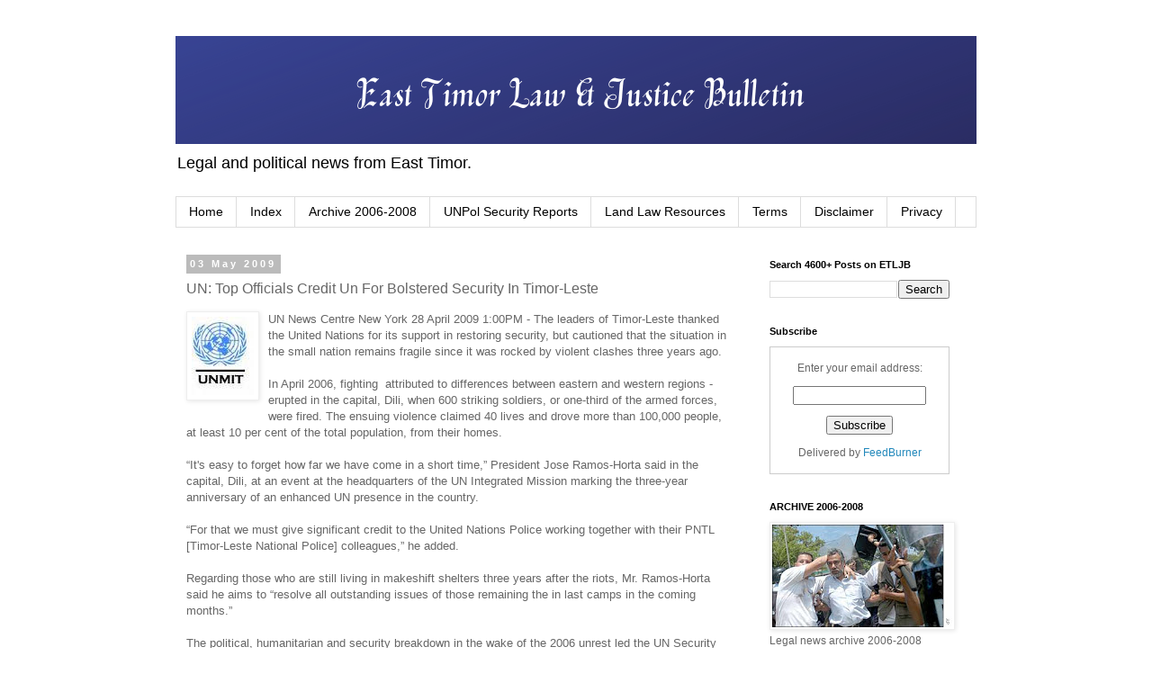

--- FILE ---
content_type: text/html; charset=UTF-8
request_url: https://www.easttimorlawandjusticebulletin.com/2009/05/un-top-officials-credit-un-for.html
body_size: 17462
content:
<!DOCTYPE html>
<html class='v2' dir='ltr' lang='en'>
<head>
<link href='https://www.blogger.com/static/v1/widgets/335934321-css_bundle_v2.css' rel='stylesheet' type='text/css'/>
<meta content='width=1100' name='viewport'/>
<meta content='text/html; charset=UTF-8' http-equiv='Content-Type'/>
<meta content='blogger' name='generator'/>
<link href='https://www.easttimorlawandjusticebulletin.com/favicon.ico' rel='icon' type='image/x-icon'/>
<link href='https://www.easttimorlawandjusticebulletin.com/2009/05/un-top-officials-credit-un-for.html' rel='canonical'/>
<link rel="alternate" type="application/atom+xml" title="East Timor Law and Justice Bulletin - Atom" href="https://www.easttimorlawandjusticebulletin.com/feeds/posts/default" />
<link rel="alternate" type="application/rss+xml" title="East Timor Law and Justice Bulletin - RSS" href="https://www.easttimorlawandjusticebulletin.com/feeds/posts/default?alt=rss" />
<link rel="service.post" type="application/atom+xml" title="East Timor Law and Justice Bulletin - Atom" href="https://www.blogger.com/feeds/4441593467864724337/posts/default" />

<link rel="alternate" type="application/atom+xml" title="East Timor Law and Justice Bulletin - Atom" href="https://www.easttimorlawandjusticebulletin.com/feeds/1934997125394970959/comments/default" />
<!--Can't find substitution for tag [blog.ieCssRetrofitLinks]-->
<link href='https://blogger.googleusercontent.com/img/b/R29vZ2xl/AVvXsEjDs3Gm-FvdbsAGnu7Li6OFNdupwplkb_Gid8E3hEN8KBPMkyyzpyNHY5jOuTGigYoWeIoj4BCetcaAv4IWWsahCrSW1ylMx9sMfjrp6hXDgfVwY67xuqxtTOn-YZETPAVTcPdXn_A7kho/s200/unmit.jpg' rel='image_src'/>
<meta content='https://www.easttimorlawandjusticebulletin.com/2009/05/un-top-officials-credit-un-for.html' property='og:url'/>
<meta content='UN: Top Officials Credit Un For Bolstered Security In Timor-Leste' property='og:title'/>
<meta content='Publishes legal and political news from East Timor (Timor-Leste) in English.' property='og:description'/>
<meta content='https://blogger.googleusercontent.com/img/b/R29vZ2xl/AVvXsEjDs3Gm-FvdbsAGnu7Li6OFNdupwplkb_Gid8E3hEN8KBPMkyyzpyNHY5jOuTGigYoWeIoj4BCetcaAv4IWWsahCrSW1ylMx9sMfjrp6hXDgfVwY67xuqxtTOn-YZETPAVTcPdXn_A7kho/w1200-h630-p-k-no-nu/unmit.jpg' property='og:image'/>
<title>East Timor Law and Justice Bulletin: UN: Top Officials Credit Un For Bolstered Security In Timor-Leste</title>
<style id='page-skin-1' type='text/css'><!--
/*
-----------------------------------------------
Blogger Template Style
Name:     Simple
Designer: Blogger
URL:      www.blogger.com
----------------------------------------------- */
/* Content
----------------------------------------------- */
body {
font: normal normal 12px 'Trebuchet MS', Trebuchet, Verdana, sans-serif;
color: #666666;
background: #ffffff none repeat scroll top left;
padding: 0 0 0 0;
}
html body .region-inner {
min-width: 0;
max-width: 100%;
width: auto;
}
h2 {
font-size: 22px;
}
a:link {
text-decoration:none;
color: #2288bb;
}
a:visited {
text-decoration:none;
color: #888888;
}
a:hover {
text-decoration:underline;
color: #33aaff;
}
.body-fauxcolumn-outer .fauxcolumn-inner {
background: transparent none repeat scroll top left;
_background-image: none;
}
.body-fauxcolumn-outer .cap-top {
position: absolute;
z-index: 1;
height: 400px;
width: 100%;
}
.body-fauxcolumn-outer .cap-top .cap-left {
width: 100%;
background: transparent none repeat-x scroll top left;
_background-image: none;
}
.content-outer {
-moz-box-shadow: 0 0 0 rgba(0, 0, 0, .15);
-webkit-box-shadow: 0 0 0 rgba(0, 0, 0, .15);
-goog-ms-box-shadow: 0 0 0 #333333;
box-shadow: 0 0 0 rgba(0, 0, 0, .15);
margin-bottom: 1px;
}
.content-inner {
padding: 10px 40px;
}
.content-inner {
background-color: #ffffff;
}
/* Header
----------------------------------------------- */
.header-outer {
background: transparent none repeat-x scroll 0 -400px;
_background-image: none;
}
.Header h1 {
font: normal normal 40px 'Trebuchet MS',Trebuchet,Verdana,sans-serif;
color: #000000;
text-shadow: 0 0 0 rgba(0, 0, 0, .2);
}
.Header h1 a {
color: #000000;
}
.Header .description {
font-size: 18px;
color: #000000;
}
.header-inner .Header .titlewrapper {
padding: 22px 0;
}
.header-inner .Header .descriptionwrapper {
padding: 0 0;
}
/* Tabs
----------------------------------------------- */
.tabs-inner .section:first-child {
border-top: 0 solid #dddddd;
}
.tabs-inner .section:first-child ul {
margin-top: -1px;
border-top: 1px solid #dddddd;
border-left: 1px solid #dddddd;
border-right: 1px solid #dddddd;
}
.tabs-inner .widget ul {
background: transparent none repeat-x scroll 0 -800px;
_background-image: none;
border-bottom: 1px solid #dddddd;
margin-top: 0;
margin-left: -30px;
margin-right: -30px;
}
.tabs-inner .widget li a {
display: inline-block;
padding: .6em 1em;
font: normal normal 14px 'Trebuchet MS', Trebuchet, Verdana, sans-serif;
color: #000000;
border-left: 1px solid #ffffff;
border-right: 1px solid #dddddd;
}
.tabs-inner .widget li:first-child a {
border-left: none;
}
.tabs-inner .widget li.selected a, .tabs-inner .widget li a:hover {
color: #000000;
background-color: #eeeeee;
text-decoration: none;
}
/* Columns
----------------------------------------------- */
.main-outer {
border-top: 0 solid transparent;
}
.fauxcolumn-left-outer .fauxcolumn-inner {
border-right: 1px solid transparent;
}
.fauxcolumn-right-outer .fauxcolumn-inner {
border-left: 1px solid transparent;
}
/* Headings
----------------------------------------------- */
div.widget > h2,
div.widget h2.title {
margin: 0 0 1em 0;
font: normal bold 11px 'Trebuchet MS',Trebuchet,Verdana,sans-serif;
color: #000000;
}
/* Widgets
----------------------------------------------- */
.widget .zippy {
color: #999999;
text-shadow: 2px 2px 1px rgba(0, 0, 0, .1);
}
.widget .popular-posts ul {
list-style: none;
}
/* Posts
----------------------------------------------- */
h2.date-header {
font: normal bold 11px Arial, Tahoma, Helvetica, FreeSans, sans-serif;
}
.date-header span {
background-color: #bbbbbb;
color: #ffffff;
padding: 0.4em;
letter-spacing: 3px;
margin: inherit;
}
.main-inner {
padding-top: 35px;
padding-bottom: 65px;
}
.main-inner .column-center-inner {
padding: 0 0;
}
.main-inner .column-center-inner .section {
margin: 0 1em;
}
.post {
margin: 0 0 45px 0;
}
h3.post-title, .comments h4 {
font: normal normal 16px 'Trebuchet MS',Trebuchet,Verdana,sans-serif;
margin: .75em 0 0;
}
.post-body {
font-size: 110%;
line-height: 1.4;
position: relative;
}
.post-body img, .post-body .tr-caption-container, .Profile img, .Image img,
.BlogList .item-thumbnail img {
padding: 2px;
background: #ffffff;
border: 1px solid #eeeeee;
-moz-box-shadow: 1px 1px 5px rgba(0, 0, 0, .1);
-webkit-box-shadow: 1px 1px 5px rgba(0, 0, 0, .1);
box-shadow: 1px 1px 5px rgba(0, 0, 0, .1);
}
.post-body img, .post-body .tr-caption-container {
padding: 5px;
}
.post-body .tr-caption-container {
color: #666666;
}
.post-body .tr-caption-container img {
padding: 0;
background: transparent;
border: none;
-moz-box-shadow: 0 0 0 rgba(0, 0, 0, .1);
-webkit-box-shadow: 0 0 0 rgba(0, 0, 0, .1);
box-shadow: 0 0 0 rgba(0, 0, 0, .1);
}
.post-header {
margin: 0 0 1.5em;
line-height: 1.6;
font-size: 90%;
}
.post-footer {
margin: 20px -2px 0;
padding: 5px 10px;
color: #666666;
background-color: #eeeeee;
border-bottom: 1px solid #eeeeee;
line-height: 1.6;
font-size: 90%;
}
#comments .comment-author {
padding-top: 1.5em;
border-top: 1px solid transparent;
background-position: 0 1.5em;
}
#comments .comment-author:first-child {
padding-top: 0;
border-top: none;
}
.avatar-image-container {
margin: .2em 0 0;
}
#comments .avatar-image-container img {
border: 1px solid #eeeeee;
}
/* Comments
----------------------------------------------- */
.comments .comments-content .icon.blog-author {
background-repeat: no-repeat;
background-image: url([data-uri]);
}
.comments .comments-content .loadmore a {
border-top: 1px solid #999999;
border-bottom: 1px solid #999999;
}
.comments .comment-thread.inline-thread {
background-color: #eeeeee;
}
.comments .continue {
border-top: 2px solid #999999;
}
/* Accents
---------------------------------------------- */
.section-columns td.columns-cell {
border-left: 1px solid transparent;
}
.blog-pager {
background: transparent url(https://resources.blogblog.com/blogblog/data/1kt/simple/paging_dot.png) repeat-x scroll top center;
}
.blog-pager-older-link, .home-link,
.blog-pager-newer-link {
background-color: #ffffff;
padding: 5px;
}
.footer-outer {
border-top: 1px dashed #bbbbbb;
}
/* Mobile
----------------------------------------------- */
body.mobile  {
background-size: auto;
}
.mobile .body-fauxcolumn-outer {
background: transparent none repeat scroll top left;
}
.mobile .body-fauxcolumn-outer .cap-top {
background-size: 100% auto;
}
.mobile .content-outer {
-webkit-box-shadow: 0 0 3px rgba(0, 0, 0, .15);
box-shadow: 0 0 3px rgba(0, 0, 0, .15);
}
.mobile .tabs-inner .widget ul {
margin-left: 0;
margin-right: 0;
}
.mobile .post {
margin: 0;
}
.mobile .main-inner .column-center-inner .section {
margin: 0;
}
.mobile .date-header span {
padding: 0.1em 10px;
margin: 0 -10px;
}
.mobile h3.post-title {
margin: 0;
}
.mobile .blog-pager {
background: transparent none no-repeat scroll top center;
}
.mobile .footer-outer {
border-top: none;
}
.mobile .main-inner, .mobile .footer-inner {
background-color: #ffffff;
}
.mobile-index-contents {
color: #666666;
}
.mobile-link-button {
background-color: #2288bb;
}
.mobile-link-button a:link, .mobile-link-button a:visited {
color: #ffffff;
}
.mobile .tabs-inner .section:first-child {
border-top: none;
}
.mobile .tabs-inner .PageList .widget-content {
background-color: #eeeeee;
color: #000000;
border-top: 1px solid #dddddd;
border-bottom: 1px solid #dddddd;
}
.mobile .tabs-inner .PageList .widget-content .pagelist-arrow {
border-left: 1px solid #dddddd;
}

--></style>
<style id='template-skin-1' type='text/css'><!--
body {
min-width: 970px;
}
.content-outer, .content-fauxcolumn-outer, .region-inner {
min-width: 970px;
max-width: 970px;
_width: 970px;
}
.main-inner .columns {
padding-left: 0px;
padding-right: 260px;
}
.main-inner .fauxcolumn-center-outer {
left: 0px;
right: 260px;
/* IE6 does not respect left and right together */
_width: expression(this.parentNode.offsetWidth -
parseInt("0px") -
parseInt("260px") + 'px');
}
.main-inner .fauxcolumn-left-outer {
width: 0px;
}
.main-inner .fauxcolumn-right-outer {
width: 260px;
}
.main-inner .column-left-outer {
width: 0px;
right: 100%;
margin-left: -0px;
}
.main-inner .column-right-outer {
width: 260px;
margin-right: -260px;
}
#layout {
min-width: 0;
}
#layout .content-outer {
min-width: 0;
width: 800px;
}
#layout .region-inner {
min-width: 0;
width: auto;
}
body#layout div.add_widget {
padding: 8px;
}
body#layout div.add_widget a {
margin-left: 32px;
}
--></style>
<script type='text/javascript'>
        (function(i,s,o,g,r,a,m){i['GoogleAnalyticsObject']=r;i[r]=i[r]||function(){
        (i[r].q=i[r].q||[]).push(arguments)},i[r].l=1*new Date();a=s.createElement(o),
        m=s.getElementsByTagName(o)[0];a.async=1;a.src=g;m.parentNode.insertBefore(a,m)
        })(window,document,'script','https://www.google-analytics.com/analytics.js','ga');
        ga('create', 'UA-10643926-1', 'auto', 'blogger');
        ga('blogger.send', 'pageview');
      </script>
<link href='https://www.blogger.com/dyn-css/authorization.css?targetBlogID=4441593467864724337&amp;zx=f3f16b09-33d8-4f6f-86f4-39effcb91482' media='none' onload='if(media!=&#39;all&#39;)media=&#39;all&#39;' rel='stylesheet'/><noscript><link href='https://www.blogger.com/dyn-css/authorization.css?targetBlogID=4441593467864724337&amp;zx=f3f16b09-33d8-4f6f-86f4-39effcb91482' rel='stylesheet'/></noscript>
<meta name='google-adsense-platform-account' content='ca-host-pub-1556223355139109'/>
<meta name='google-adsense-platform-domain' content='blogspot.com'/>

<!-- data-ad-client=ca-pub-8314559921804917 -->

</head>
<body class='loading variant-simplysimple'>
<div class='navbar no-items section' id='navbar' name='Navbar'>
</div>
<div class='body-fauxcolumns'>
<div class='fauxcolumn-outer body-fauxcolumn-outer'>
<div class='cap-top'>
<div class='cap-left'></div>
<div class='cap-right'></div>
</div>
<div class='fauxborder-left'>
<div class='fauxborder-right'></div>
<div class='fauxcolumn-inner'>
</div>
</div>
<div class='cap-bottom'>
<div class='cap-left'></div>
<div class='cap-right'></div>
</div>
</div>
</div>
<div class='content'>
<div class='content-fauxcolumns'>
<div class='fauxcolumn-outer content-fauxcolumn-outer'>
<div class='cap-top'>
<div class='cap-left'></div>
<div class='cap-right'></div>
</div>
<div class='fauxborder-left'>
<div class='fauxborder-right'></div>
<div class='fauxcolumn-inner'>
</div>
</div>
<div class='cap-bottom'>
<div class='cap-left'></div>
<div class='cap-right'></div>
</div>
</div>
</div>
<div class='content-outer'>
<div class='content-cap-top cap-top'>
<div class='cap-left'></div>
<div class='cap-right'></div>
</div>
<div class='fauxborder-left content-fauxborder-left'>
<div class='fauxborder-right content-fauxborder-right'></div>
<div class='content-inner'>
<header>
<div class='header-outer'>
<div class='header-cap-top cap-top'>
<div class='cap-left'></div>
<div class='cap-right'></div>
</div>
<div class='fauxborder-left header-fauxborder-left'>
<div class='fauxborder-right header-fauxborder-right'></div>
<div class='region-inner header-inner'>
<div class='header section' id='header' name='Header'><div class='widget Header' data-version='1' id='Header1'>
<div id='header-inner'>
<a href='https://www.easttimorlawandjusticebulletin.com/' style='display: block'>
<img alt='East Timor Law and Justice Bulletin' height='120px; ' id='Header1_headerimg' src='https://blogger.googleusercontent.com/img/b/R29vZ2xl/AVvXsEi3gKaeUt3C3RFcccD0NCFDs1GMAyh_Fqpb4HjvGKcB29tXN8uO5_QGIU5fxxleX0qh1lIJLn9tXMmmlPxYTPP9M9bi8v59wKavI_TBgPG7byxPGH10rVTv_BtC3onVnWBSBrj7sk4zo88/s1600/East+Timor+Law+%2526+Justice+Bulletin.png' style='display: block' width='900px; '/>
</a>
<div class='descriptionwrapper'>
<p class='description'><span>Legal and political news from East Timor.</span></p>
</div>
</div>
</div></div>
</div>
</div>
<div class='header-cap-bottom cap-bottom'>
<div class='cap-left'></div>
<div class='cap-right'></div>
</div>
</div>
</header>
<div class='tabs-outer'>
<div class='tabs-cap-top cap-top'>
<div class='cap-left'></div>
<div class='cap-right'></div>
</div>
<div class='fauxborder-left tabs-fauxborder-left'>
<div class='fauxborder-right tabs-fauxborder-right'></div>
<div class='region-inner tabs-inner'>
<div class='tabs section' id='crosscol' name='Cross-Column'><div class='widget PageList' data-version='1' id='PageList1'>
<h2>Pages</h2>
<div class='widget-content'>
<ul>
<li>
<a href='https://www.easttimorlawandjusticebulletin.com/'>Home</a>
</li>
<li>
<a href='https://www.easttimorlawandjusticebulletin.com/p/index_4.html'>Index</a>
</li>
<li>
<a href='http://easttimorlegalnewsarchive.blogspot.com.au/'>Archive 2006-2008</a>
</li>
<li>
<a href='http://unpol-easttimor.blogspot.com.au/'>UNPol Security Reports</a>
</li>
<li>
<a href='http://timorlestelandlaw.blogspot.com.au/'>Land Law Resources</a>
</li>
<li>
<a href='https://www.easttimorlawandjusticebulletin.com/p/this-website-is-operated-by-wright-law.html'>Terms</a>
</li>
<li>
<a href='https://www.easttimorlawandjusticebulletin.com/p/disclaimer-not-legal-advice-but-for.html'>Disclaimer</a>
</li>
<li>
<a href='https://www.easttimorlawandjusticebulletin.com/p/privacy.html'>Privacy</a>
</li>
</ul>
<div class='clear'></div>
</div>
</div></div>
<div class='tabs no-items section' id='crosscol-overflow' name='Cross-Column 2'></div>
</div>
</div>
<div class='tabs-cap-bottom cap-bottom'>
<div class='cap-left'></div>
<div class='cap-right'></div>
</div>
</div>
<div class='main-outer'>
<div class='main-cap-top cap-top'>
<div class='cap-left'></div>
<div class='cap-right'></div>
</div>
<div class='fauxborder-left main-fauxborder-left'>
<div class='fauxborder-right main-fauxborder-right'></div>
<div class='region-inner main-inner'>
<div class='columns fauxcolumns'>
<div class='fauxcolumn-outer fauxcolumn-center-outer'>
<div class='cap-top'>
<div class='cap-left'></div>
<div class='cap-right'></div>
</div>
<div class='fauxborder-left'>
<div class='fauxborder-right'></div>
<div class='fauxcolumn-inner'>
</div>
</div>
<div class='cap-bottom'>
<div class='cap-left'></div>
<div class='cap-right'></div>
</div>
</div>
<div class='fauxcolumn-outer fauxcolumn-left-outer'>
<div class='cap-top'>
<div class='cap-left'></div>
<div class='cap-right'></div>
</div>
<div class='fauxborder-left'>
<div class='fauxborder-right'></div>
<div class='fauxcolumn-inner'>
</div>
</div>
<div class='cap-bottom'>
<div class='cap-left'></div>
<div class='cap-right'></div>
</div>
</div>
<div class='fauxcolumn-outer fauxcolumn-right-outer'>
<div class='cap-top'>
<div class='cap-left'></div>
<div class='cap-right'></div>
</div>
<div class='fauxborder-left'>
<div class='fauxborder-right'></div>
<div class='fauxcolumn-inner'>
</div>
</div>
<div class='cap-bottom'>
<div class='cap-left'></div>
<div class='cap-right'></div>
</div>
</div>
<!-- corrects IE6 width calculation -->
<div class='columns-inner'>
<div class='column-center-outer'>
<div class='column-center-inner'>
<div class='main section' id='main' name='Main'><div class='widget Blog' data-version='1' id='Blog1'>
<div class='blog-posts hfeed'>

          <div class="date-outer">
        
<h2 class='date-header'><span>03 May 2009</span></h2>

          <div class="date-posts">
        
<div class='post-outer'>
<div class='post hentry uncustomized-post-template' itemprop='blogPost' itemscope='itemscope' itemtype='http://schema.org/BlogPosting'>
<meta content='https://blogger.googleusercontent.com/img/b/R29vZ2xl/AVvXsEjDs3Gm-FvdbsAGnu7Li6OFNdupwplkb_Gid8E3hEN8KBPMkyyzpyNHY5jOuTGigYoWeIoj4BCetcaAv4IWWsahCrSW1ylMx9sMfjrp6hXDgfVwY67xuqxtTOn-YZETPAVTcPdXn_A7kho/s200/unmit.jpg' itemprop='image_url'/>
<meta content='4441593467864724337' itemprop='blogId'/>
<meta content='1934997125394970959' itemprop='postId'/>
<a name='1934997125394970959'></a>
<h3 class='post-title entry-title' itemprop='name'>
UN: Top Officials Credit Un For Bolstered Security In Timor-Leste
</h3>
<div class='post-header'>
<div class='post-header-line-1'></div>
</div>
<div class='post-body entry-content' id='post-body-1934997125394970959' itemprop='description articleBody'>
<a href="https://blogger.googleusercontent.com/img/b/R29vZ2xl/AVvXsEjDs3Gm-FvdbsAGnu7Li6OFNdupwplkb_Gid8E3hEN8KBPMkyyzpyNHY5jOuTGigYoWeIoj4BCetcaAv4IWWsahCrSW1ylMx9sMfjrp6hXDgfVwY67xuqxtTOn-YZETPAVTcPdXn_A7kho/s1600-h/unmit.jpg" onblur="try {parent.deselectBloggerImageGracefully();} catch(e) {}"><img alt="" border="0" id="BLOGGER_PHOTO_ID_5331344052558306898" src="https://blogger.googleusercontent.com/img/b/R29vZ2xl/AVvXsEjDs3Gm-FvdbsAGnu7Li6OFNdupwplkb_Gid8E3hEN8KBPMkyyzpyNHY5jOuTGigYoWeIoj4BCetcaAv4IWWsahCrSW1ylMx9sMfjrp6hXDgfVwY67xuqxtTOn-YZETPAVTcPdXn_A7kho/s200/unmit.jpg" style="margin: 0pt 10px 10px 0pt; float: left; cursor: pointer; width: 69px; height: 87px;" /></a>UN News Centre New York 28 April 2009  1:00PM - The leaders of Timor-Leste thanked the United Nations for its support in restoring security, but cautioned that the situation in the small nation remains fragile since it was rocked by violent clashes three years ago.<br /><br />In April 2006, fighting &#173; attributed to differences between eastern and western regions &#173; erupted in the capital, Dili, when 600 striking soldiers, or one-third of the armed forces, were fired. The ensuing violence claimed 40 lives and drove more than 100,000 people, at least 10 per cent of the total population, from their homes.<br /><br />&#8220;It's easy to forget how far we have come in a short time,&#8221; President Jose Ramos-Horta said in the capital, Dili, at an event at the headquarters of the UN Integrated Mission marking the three-year anniversary of an enhanced UN presence in the country.<br /><br />&#8220;For that we must give significant credit to the United Nations Police working together with their PNTL [Timor-Leste National Police] colleagues,&#8221; he added.<br /><br />Regarding those who are still living in makeshift shelters three years after the riots, Mr. Ramos-Horta said he aims to &#8220;resolve all outstanding issues of those remaining the in last camps in the coming months.&#8221;<br /><br />The political, humanitarian and security breakdown in the wake of the 2006 unrest led the UN Security Council to establish a peacekeeping presence, whose mandate was recently renewed to focus on the four critical areas of security sector reform, strengthening of rule of law, justice and human rights, democratic governance and social and economic development.<br /><br />&#8220;In only three years since the crisis, people have regained trust and confidence in each other and in State institutions, consolidated peace and stability through national dialogue and reconciliation initiatives,&#8221; stressed Prime Minister Xanana Gusmão.<br /><br />Calling for the continued support of the UN, the Prime Minister underscored the need &#8220;to work harder to bring economic development to consolidate stability, to create jobs and to improve the lives of the Timorese people.&#8221;<br /><br />Secretary-General Ban Ki-moon&#8217;s Special Representative to Timor-Leste, Atul Khare, highlighted the need to recognize &#8220;the progress made by the people of Timor-Leste in overcoming the dark days of 2006.&#8221;<br /><br />The third anniversary of the crisis can be an occasion for optimism, he added, noting that &#8220;it becomes a statement about the strong partnership and unique relationship between Timor-Leste and the United Nations.&#8221;<br /><br />In a related development, the UN Development Programme (<"http://www.undp.org/">UNDP) has launched a campaign working closely with a mix of Government agencies, civil society groups and academia to create public awareness of the adverse effects of climate change in Timor-Leste.<br /><br />The centerpiece of the initiative is the National Adaptation Programme of Action (NAPA), a $200,000 two-year project funded by the Global Environment Facility with additional contribution of $ 20,000 from the Government.<br /><br />As the issue of climate change gains prominence in the country, NAPA will advance understanding on how changes in temperature, rainfall and extreme events are affecting people&#8217;s lives, and what can be done to help.<br /><br />UNDP Country Director Akbar Usmani applauded the Government for taking the lead in dealing with the issue of climate change in the country in a &#8220;rapid and efficient&#8221; way, fulfilling its responsibilities since acceding to the UN Framework Convention on Climate Change.<br /><br />&#8220;UNDP recognizes the seriousness of global climate change and the threats that it poses to human development. We are calling for a new development paradigm &#173; one which integrates climate change risks into development planning at all levels and, at the same time, helps countries to move towards less carbon intensive economies,&#8221; he said.<br /><br />Experts say that Timor-Leste is highly vulnerable to natural disasters and other weather anomalies associated with droughts. The country is also prone to floods, landslides and soil erosion resulting from the combination of heavy monsoon rain, steep topography and widespread deforestation. (see also <a href="http://easttimorlegal.blogspot.com/2009/02/analysis-of-social-problem-of-forest.html">An analysis of the social problem of Forest Preservation in East Timor</a>)
<div style='clear: both;'></div>
</div>
<div class='post-footer'>
<div class='post-footer-line post-footer-line-1'>
<span class='post-author vcard'>
</span>
<span class='post-timestamp'>
at
<meta content='https://www.easttimorlawandjusticebulletin.com/2009/05/un-top-officials-credit-un-for.html' itemprop='url'/>
<a class='timestamp-link' href='https://www.easttimorlawandjusticebulletin.com/2009/05/un-top-officials-credit-un-for.html' rel='bookmark' title='permanent link'><abbr class='published' itemprop='datePublished' title='2009-05-03T07:32:00+10:00'>Sunday, May 03, 2009</abbr></a>
</span>
<span class='post-comment-link'>
</span>
<span class='post-icons'>
<span class='item-action'>
<a href='https://www.blogger.com/email-post/4441593467864724337/1934997125394970959' title='Email Post'>
<img alt='' class='icon-action' height='13' src='https://resources.blogblog.com/img/icon18_email.gif' width='18'/>
</a>
</span>
<span class='item-control blog-admin pid-1030208549'>
<a href='https://www.blogger.com/post-edit.g?blogID=4441593467864724337&postID=1934997125394970959&from=pencil' title='Edit Post'>
<img alt='' class='icon-action' height='18' src='https://resources.blogblog.com/img/icon18_edit_allbkg.gif' width='18'/>
</a>
</span>
</span>
<div class='post-share-buttons goog-inline-block'>
<a class='goog-inline-block share-button sb-email' href='https://www.blogger.com/share-post.g?blogID=4441593467864724337&postID=1934997125394970959&target=email' target='_blank' title='Email This'><span class='share-button-link-text'>Email This</span></a><a class='goog-inline-block share-button sb-blog' href='https://www.blogger.com/share-post.g?blogID=4441593467864724337&postID=1934997125394970959&target=blog' onclick='window.open(this.href, "_blank", "height=270,width=475"); return false;' target='_blank' title='BlogThis!'><span class='share-button-link-text'>BlogThis!</span></a><a class='goog-inline-block share-button sb-twitter' href='https://www.blogger.com/share-post.g?blogID=4441593467864724337&postID=1934997125394970959&target=twitter' target='_blank' title='Share to X'><span class='share-button-link-text'>Share to X</span></a><a class='goog-inline-block share-button sb-facebook' href='https://www.blogger.com/share-post.g?blogID=4441593467864724337&postID=1934997125394970959&target=facebook' onclick='window.open(this.href, "_blank", "height=430,width=640"); return false;' target='_blank' title='Share to Facebook'><span class='share-button-link-text'>Share to Facebook</span></a><a class='goog-inline-block share-button sb-pinterest' href='https://www.blogger.com/share-post.g?blogID=4441593467864724337&postID=1934997125394970959&target=pinterest' target='_blank' title='Share to Pinterest'><span class='share-button-link-text'>Share to Pinterest</span></a>
</div>
</div>
<div class='post-footer-line post-footer-line-2'>
<span class='post-labels'>
</span>
</div>
<div class='post-footer-line post-footer-line-3'>
<span class='post-location'>
</span>
</div>
</div>
</div>
<div class='comments' id='comments'>
<a name='comments'></a>
<h4>No comments:</h4>
<div id='Blog1_comments-block-wrapper'>
<dl class='avatar-comment-indent' id='comments-block'>
</dl>
</div>
<p class='comment-footer'>
<a href='https://www.blogger.com/comment/fullpage/post/4441593467864724337/1934997125394970959' onclick=''>Post a Comment</a>
</p>
</div>
</div>

        </div></div>
      
</div>
<div class='blog-pager' id='blog-pager'>
<span id='blog-pager-newer-link'>
<a class='blog-pager-newer-link' href='https://www.easttimorlawandjusticebulletin.com/2009/05/east-timor-proposed-law-on-suko.html' id='Blog1_blog-pager-newer-link' title='Newer Post'>Newer Post</a>
</span>
<span id='blog-pager-older-link'>
<a class='blog-pager-older-link' href='https://www.easttimorlawandjusticebulletin.com/2009/05/east-timor-planning-financial.html' id='Blog1_blog-pager-older-link' title='Older Post'>Older Post</a>
</span>
<a class='home-link' href='https://www.easttimorlawandjusticebulletin.com/'>Home</a>
</div>
<div class='clear'></div>
<div class='post-feeds'>
<div class='feed-links'>
Subscribe to:
<a class='feed-link' href='https://www.easttimorlawandjusticebulletin.com/feeds/1934997125394970959/comments/default' target='_blank' type='application/atom+xml'>Post Comments (Atom)</a>
</div>
</div>
</div></div>
</div>
</div>
<div class='column-left-outer'>
<div class='column-left-inner'>
<aside>
</aside>
</div>
</div>
<div class='column-right-outer'>
<div class='column-right-inner'>
<aside>
<div class='sidebar section' id='sidebar-right-1'><div class='widget BlogSearch' data-version='1' id='BlogSearch1'>
<h2 class='title'>Search 4600+ Posts on ETLJB</h2>
<div class='widget-content'>
<div id='BlogSearch1_form'>
<form action='https://www.easttimorlawandjusticebulletin.com/search' class='gsc-search-box' target='_top'>
<table cellpadding='0' cellspacing='0' class='gsc-search-box'>
<tbody>
<tr>
<td class='gsc-input'>
<input autocomplete='off' class='gsc-input' name='q' size='10' title='search' type='text' value=''/>
</td>
<td class='gsc-search-button'>
<input class='gsc-search-button' title='search' type='submit' value='Search'/>
</td>
</tr>
</tbody>
</table>
</form>
</div>
</div>
<div class='clear'></div>
</div><div class='widget HTML' data-version='1' id='HTML1'>
<h2 class='title'>Subscribe</h2>
<div class='widget-content'>
<form style="border:1px solid #ccc;padding:3px;text-align:center;" action="https://feedburner.google.com/fb/a/mailverify" method="post" target="popupwindow" onsubmit="window.open('https://feedburner.google.com/fb/a/mailverify?uri=EastTimorLawJusticeBulletin', 'popupwindow', 'scrollbars=yes,width=550,height=520');return true"><p>Enter your email address:</p><p><input type="text" style="width:140px" name="email"/></p><input type="hidden" value="EastTimorLawJusticeBulletin" name="uri"/><input type="hidden" name="loc" value="en_US"/><input type="submit" value="Subscribe" /><p>Delivered by <a href="https://feedburner.google.com" target="_blank">FeedBurner</a></p></form>
</div>
<div class='clear'></div>
</div><div class='widget Image' data-version='1' id='Image2'>
<h2>ARCHIVE 2006-2008</h2>
<div class='widget-content'>
<a href='https://easttimorlegalnewsarchive.blogspot.com/'>
<img alt='ARCHIVE 2006-2008' height='114' id='Image2_img' src='https://blogger.googleusercontent.com/img/b/R29vZ2xl/AVvXsEg53zub2_hPXE0pvCF1mZDO9moUunPEP2hIqj2BIQ9gDPiyIWYjZXSiD8MJyfTMfNdWmUpwqQ4naXzUma5GEuEhH_dWw7YK7EBarLerGPO0QGpYd2s8n38vSpA4E-MnOBPXDkrPJPo64Tk/s200/23.jpg' width='200'/>
</a>
<br/>
<span class='caption'>Legal news archive 2006-2008</span>
</div>
<div class='clear'></div>
</div><div class='widget Stats' data-version='1' id='Stats1'>
<h2>Total Page Views June 2008</h2>
<div class='widget-content'>
<div id='Stats1_content' style='display: none;'>
<span class='counter-wrapper text-counter-wrapper' id='Stats1_totalCount'>
</span>
<div class='clear'></div>
</div>
</div>
</div><div class='widget BlogArchive' data-version='1' id='BlogArchive1'>
<h2>Blog Archive</h2>
<div class='widget-content'>
<div id='ArchiveList'>
<div id='BlogArchive1_ArchiveList'>
<ul class='hierarchy'>
<li class='archivedate collapsed'>
<a class='toggle' href='javascript:void(0)'>
<span class='zippy'>

        &#9658;&#160;
      
</span>
</a>
<a class='post-count-link' href='https://www.easttimorlawandjusticebulletin.com/2021/'>
2021
</a>
<span class='post-count' dir='ltr'>(2)</span>
<ul class='hierarchy'>
<li class='archivedate collapsed'>
<a class='toggle' href='javascript:void(0)'>
<span class='zippy'>

        &#9658;&#160;
      
</span>
</a>
<a class='post-count-link' href='https://www.easttimorlawandjusticebulletin.com/2021/04/'>
April
</a>
<span class='post-count' dir='ltr'>(2)</span>
</li>
</ul>
</li>
</ul>
<ul class='hierarchy'>
<li class='archivedate collapsed'>
<a class='toggle' href='javascript:void(0)'>
<span class='zippy'>

        &#9658;&#160;
      
</span>
</a>
<a class='post-count-link' href='https://www.easttimorlawandjusticebulletin.com/2020/'>
2020
</a>
<span class='post-count' dir='ltr'>(25)</span>
<ul class='hierarchy'>
<li class='archivedate collapsed'>
<a class='toggle' href='javascript:void(0)'>
<span class='zippy'>

        &#9658;&#160;
      
</span>
</a>
<a class='post-count-link' href='https://www.easttimorlawandjusticebulletin.com/2020/05/'>
May
</a>
<span class='post-count' dir='ltr'>(7)</span>
</li>
</ul>
<ul class='hierarchy'>
<li class='archivedate collapsed'>
<a class='toggle' href='javascript:void(0)'>
<span class='zippy'>

        &#9658;&#160;
      
</span>
</a>
<a class='post-count-link' href='https://www.easttimorlawandjusticebulletin.com/2020/04/'>
April
</a>
<span class='post-count' dir='ltr'>(1)</span>
</li>
</ul>
<ul class='hierarchy'>
<li class='archivedate collapsed'>
<a class='toggle' href='javascript:void(0)'>
<span class='zippy'>

        &#9658;&#160;
      
</span>
</a>
<a class='post-count-link' href='https://www.easttimorlawandjusticebulletin.com/2020/03/'>
March
</a>
<span class='post-count' dir='ltr'>(5)</span>
</li>
</ul>
<ul class='hierarchy'>
<li class='archivedate collapsed'>
<a class='toggle' href='javascript:void(0)'>
<span class='zippy'>

        &#9658;&#160;
      
</span>
</a>
<a class='post-count-link' href='https://www.easttimorlawandjusticebulletin.com/2020/02/'>
February
</a>
<span class='post-count' dir='ltr'>(12)</span>
</li>
</ul>
</li>
</ul>
<ul class='hierarchy'>
<li class='archivedate collapsed'>
<a class='toggle' href='javascript:void(0)'>
<span class='zippy'>

        &#9658;&#160;
      
</span>
</a>
<a class='post-count-link' href='https://www.easttimorlawandjusticebulletin.com/2019/'>
2019
</a>
<span class='post-count' dir='ltr'>(67)</span>
<ul class='hierarchy'>
<li class='archivedate collapsed'>
<a class='toggle' href='javascript:void(0)'>
<span class='zippy'>

        &#9658;&#160;
      
</span>
</a>
<a class='post-count-link' href='https://www.easttimorlawandjusticebulletin.com/2019/12/'>
December
</a>
<span class='post-count' dir='ltr'>(1)</span>
</li>
</ul>
<ul class='hierarchy'>
<li class='archivedate collapsed'>
<a class='toggle' href='javascript:void(0)'>
<span class='zippy'>

        &#9658;&#160;
      
</span>
</a>
<a class='post-count-link' href='https://www.easttimorlawandjusticebulletin.com/2019/11/'>
November
</a>
<span class='post-count' dir='ltr'>(2)</span>
</li>
</ul>
<ul class='hierarchy'>
<li class='archivedate collapsed'>
<a class='toggle' href='javascript:void(0)'>
<span class='zippy'>

        &#9658;&#160;
      
</span>
</a>
<a class='post-count-link' href='https://www.easttimorlawandjusticebulletin.com/2019/10/'>
October
</a>
<span class='post-count' dir='ltr'>(8)</span>
</li>
</ul>
<ul class='hierarchy'>
<li class='archivedate collapsed'>
<a class='toggle' href='javascript:void(0)'>
<span class='zippy'>

        &#9658;&#160;
      
</span>
</a>
<a class='post-count-link' href='https://www.easttimorlawandjusticebulletin.com/2019/09/'>
September
</a>
<span class='post-count' dir='ltr'>(2)</span>
</li>
</ul>
<ul class='hierarchy'>
<li class='archivedate collapsed'>
<a class='toggle' href='javascript:void(0)'>
<span class='zippy'>

        &#9658;&#160;
      
</span>
</a>
<a class='post-count-link' href='https://www.easttimorlawandjusticebulletin.com/2019/07/'>
July
</a>
<span class='post-count' dir='ltr'>(32)</span>
</li>
</ul>
<ul class='hierarchy'>
<li class='archivedate collapsed'>
<a class='toggle' href='javascript:void(0)'>
<span class='zippy'>

        &#9658;&#160;
      
</span>
</a>
<a class='post-count-link' href='https://www.easttimorlawandjusticebulletin.com/2019/06/'>
June
</a>
<span class='post-count' dir='ltr'>(4)</span>
</li>
</ul>
<ul class='hierarchy'>
<li class='archivedate collapsed'>
<a class='toggle' href='javascript:void(0)'>
<span class='zippy'>

        &#9658;&#160;
      
</span>
</a>
<a class='post-count-link' href='https://www.easttimorlawandjusticebulletin.com/2019/03/'>
March
</a>
<span class='post-count' dir='ltr'>(5)</span>
</li>
</ul>
<ul class='hierarchy'>
<li class='archivedate collapsed'>
<a class='toggle' href='javascript:void(0)'>
<span class='zippy'>

        &#9658;&#160;
      
</span>
</a>
<a class='post-count-link' href='https://www.easttimorlawandjusticebulletin.com/2019/02/'>
February
</a>
<span class='post-count' dir='ltr'>(3)</span>
</li>
</ul>
<ul class='hierarchy'>
<li class='archivedate collapsed'>
<a class='toggle' href='javascript:void(0)'>
<span class='zippy'>

        &#9658;&#160;
      
</span>
</a>
<a class='post-count-link' href='https://www.easttimorlawandjusticebulletin.com/2019/01/'>
January
</a>
<span class='post-count' dir='ltr'>(10)</span>
</li>
</ul>
</li>
</ul>
<ul class='hierarchy'>
<li class='archivedate collapsed'>
<a class='toggle' href='javascript:void(0)'>
<span class='zippy'>

        &#9658;&#160;
      
</span>
</a>
<a class='post-count-link' href='https://www.easttimorlawandjusticebulletin.com/2018/'>
2018
</a>
<span class='post-count' dir='ltr'>(126)</span>
<ul class='hierarchy'>
<li class='archivedate collapsed'>
<a class='toggle' href='javascript:void(0)'>
<span class='zippy'>

        &#9658;&#160;
      
</span>
</a>
<a class='post-count-link' href='https://www.easttimorlawandjusticebulletin.com/2018/12/'>
December
</a>
<span class='post-count' dir='ltr'>(4)</span>
</li>
</ul>
<ul class='hierarchy'>
<li class='archivedate collapsed'>
<a class='toggle' href='javascript:void(0)'>
<span class='zippy'>

        &#9658;&#160;
      
</span>
</a>
<a class='post-count-link' href='https://www.easttimorlawandjusticebulletin.com/2018/11/'>
November
</a>
<span class='post-count' dir='ltr'>(15)</span>
</li>
</ul>
<ul class='hierarchy'>
<li class='archivedate collapsed'>
<a class='toggle' href='javascript:void(0)'>
<span class='zippy'>

        &#9658;&#160;
      
</span>
</a>
<a class='post-count-link' href='https://www.easttimorlawandjusticebulletin.com/2018/10/'>
October
</a>
<span class='post-count' dir='ltr'>(20)</span>
</li>
</ul>
<ul class='hierarchy'>
<li class='archivedate collapsed'>
<a class='toggle' href='javascript:void(0)'>
<span class='zippy'>

        &#9658;&#160;
      
</span>
</a>
<a class='post-count-link' href='https://www.easttimorlawandjusticebulletin.com/2018/09/'>
September
</a>
<span class='post-count' dir='ltr'>(7)</span>
</li>
</ul>
<ul class='hierarchy'>
<li class='archivedate collapsed'>
<a class='toggle' href='javascript:void(0)'>
<span class='zippy'>

        &#9658;&#160;
      
</span>
</a>
<a class='post-count-link' href='https://www.easttimorlawandjusticebulletin.com/2018/08/'>
August
</a>
<span class='post-count' dir='ltr'>(19)</span>
</li>
</ul>
<ul class='hierarchy'>
<li class='archivedate collapsed'>
<a class='toggle' href='javascript:void(0)'>
<span class='zippy'>

        &#9658;&#160;
      
</span>
</a>
<a class='post-count-link' href='https://www.easttimorlawandjusticebulletin.com/2018/07/'>
July
</a>
<span class='post-count' dir='ltr'>(15)</span>
</li>
</ul>
<ul class='hierarchy'>
<li class='archivedate collapsed'>
<a class='toggle' href='javascript:void(0)'>
<span class='zippy'>

        &#9658;&#160;
      
</span>
</a>
<a class='post-count-link' href='https://www.easttimorlawandjusticebulletin.com/2018/06/'>
June
</a>
<span class='post-count' dir='ltr'>(15)</span>
</li>
</ul>
<ul class='hierarchy'>
<li class='archivedate collapsed'>
<a class='toggle' href='javascript:void(0)'>
<span class='zippy'>

        &#9658;&#160;
      
</span>
</a>
<a class='post-count-link' href='https://www.easttimorlawandjusticebulletin.com/2018/05/'>
May
</a>
<span class='post-count' dir='ltr'>(17)</span>
</li>
</ul>
<ul class='hierarchy'>
<li class='archivedate collapsed'>
<a class='toggle' href='javascript:void(0)'>
<span class='zippy'>

        &#9658;&#160;
      
</span>
</a>
<a class='post-count-link' href='https://www.easttimorlawandjusticebulletin.com/2018/04/'>
April
</a>
<span class='post-count' dir='ltr'>(12)</span>
</li>
</ul>
<ul class='hierarchy'>
<li class='archivedate collapsed'>
<a class='toggle' href='javascript:void(0)'>
<span class='zippy'>

        &#9658;&#160;
      
</span>
</a>
<a class='post-count-link' href='https://www.easttimorlawandjusticebulletin.com/2018/01/'>
January
</a>
<span class='post-count' dir='ltr'>(2)</span>
</li>
</ul>
</li>
</ul>
<ul class='hierarchy'>
<li class='archivedate collapsed'>
<a class='toggle' href='javascript:void(0)'>
<span class='zippy'>

        &#9658;&#160;
      
</span>
</a>
<a class='post-count-link' href='https://www.easttimorlawandjusticebulletin.com/2017/'>
2017
</a>
<span class='post-count' dir='ltr'>(256)</span>
<ul class='hierarchy'>
<li class='archivedate collapsed'>
<a class='toggle' href='javascript:void(0)'>
<span class='zippy'>

        &#9658;&#160;
      
</span>
</a>
<a class='post-count-link' href='https://www.easttimorlawandjusticebulletin.com/2017/12/'>
December
</a>
<span class='post-count' dir='ltr'>(2)</span>
</li>
</ul>
<ul class='hierarchy'>
<li class='archivedate collapsed'>
<a class='toggle' href='javascript:void(0)'>
<span class='zippy'>

        &#9658;&#160;
      
</span>
</a>
<a class='post-count-link' href='https://www.easttimorlawandjusticebulletin.com/2017/11/'>
November
</a>
<span class='post-count' dir='ltr'>(53)</span>
</li>
</ul>
<ul class='hierarchy'>
<li class='archivedate collapsed'>
<a class='toggle' href='javascript:void(0)'>
<span class='zippy'>

        &#9658;&#160;
      
</span>
</a>
<a class='post-count-link' href='https://www.easttimorlawandjusticebulletin.com/2017/10/'>
October
</a>
<span class='post-count' dir='ltr'>(84)</span>
</li>
</ul>
<ul class='hierarchy'>
<li class='archivedate collapsed'>
<a class='toggle' href='javascript:void(0)'>
<span class='zippy'>

        &#9658;&#160;
      
</span>
</a>
<a class='post-count-link' href='https://www.easttimorlawandjusticebulletin.com/2017/09/'>
September
</a>
<span class='post-count' dir='ltr'>(20)</span>
</li>
</ul>
<ul class='hierarchy'>
<li class='archivedate collapsed'>
<a class='toggle' href='javascript:void(0)'>
<span class='zippy'>

        &#9658;&#160;
      
</span>
</a>
<a class='post-count-link' href='https://www.easttimorlawandjusticebulletin.com/2017/08/'>
August
</a>
<span class='post-count' dir='ltr'>(10)</span>
</li>
</ul>
<ul class='hierarchy'>
<li class='archivedate collapsed'>
<a class='toggle' href='javascript:void(0)'>
<span class='zippy'>

        &#9658;&#160;
      
</span>
</a>
<a class='post-count-link' href='https://www.easttimorlawandjusticebulletin.com/2017/07/'>
July
</a>
<span class='post-count' dir='ltr'>(29)</span>
</li>
</ul>
<ul class='hierarchy'>
<li class='archivedate collapsed'>
<a class='toggle' href='javascript:void(0)'>
<span class='zippy'>

        &#9658;&#160;
      
</span>
</a>
<a class='post-count-link' href='https://www.easttimorlawandjusticebulletin.com/2017/06/'>
June
</a>
<span class='post-count' dir='ltr'>(37)</span>
</li>
</ul>
<ul class='hierarchy'>
<li class='archivedate collapsed'>
<a class='toggle' href='javascript:void(0)'>
<span class='zippy'>

        &#9658;&#160;
      
</span>
</a>
<a class='post-count-link' href='https://www.easttimorlawandjusticebulletin.com/2017/05/'>
May
</a>
<span class='post-count' dir='ltr'>(1)</span>
</li>
</ul>
<ul class='hierarchy'>
<li class='archivedate collapsed'>
<a class='toggle' href='javascript:void(0)'>
<span class='zippy'>

        &#9658;&#160;
      
</span>
</a>
<a class='post-count-link' href='https://www.easttimorlawandjusticebulletin.com/2017/04/'>
April
</a>
<span class='post-count' dir='ltr'>(3)</span>
</li>
</ul>
<ul class='hierarchy'>
<li class='archivedate collapsed'>
<a class='toggle' href='javascript:void(0)'>
<span class='zippy'>

        &#9658;&#160;
      
</span>
</a>
<a class='post-count-link' href='https://www.easttimorlawandjusticebulletin.com/2017/03/'>
March
</a>
<span class='post-count' dir='ltr'>(3)</span>
</li>
</ul>
<ul class='hierarchy'>
<li class='archivedate collapsed'>
<a class='toggle' href='javascript:void(0)'>
<span class='zippy'>

        &#9658;&#160;
      
</span>
</a>
<a class='post-count-link' href='https://www.easttimorlawandjusticebulletin.com/2017/02/'>
February
</a>
<span class='post-count' dir='ltr'>(11)</span>
</li>
</ul>
<ul class='hierarchy'>
<li class='archivedate collapsed'>
<a class='toggle' href='javascript:void(0)'>
<span class='zippy'>

        &#9658;&#160;
      
</span>
</a>
<a class='post-count-link' href='https://www.easttimorlawandjusticebulletin.com/2017/01/'>
January
</a>
<span class='post-count' dir='ltr'>(3)</span>
</li>
</ul>
</li>
</ul>
<ul class='hierarchy'>
<li class='archivedate collapsed'>
<a class='toggle' href='javascript:void(0)'>
<span class='zippy'>

        &#9658;&#160;
      
</span>
</a>
<a class='post-count-link' href='https://www.easttimorlawandjusticebulletin.com/2016/'>
2016
</a>
<span class='post-count' dir='ltr'>(152)</span>
<ul class='hierarchy'>
<li class='archivedate collapsed'>
<a class='toggle' href='javascript:void(0)'>
<span class='zippy'>

        &#9658;&#160;
      
</span>
</a>
<a class='post-count-link' href='https://www.easttimorlawandjusticebulletin.com/2016/12/'>
December
</a>
<span class='post-count' dir='ltr'>(58)</span>
</li>
</ul>
<ul class='hierarchy'>
<li class='archivedate collapsed'>
<a class='toggle' href='javascript:void(0)'>
<span class='zippy'>

        &#9658;&#160;
      
</span>
</a>
<a class='post-count-link' href='https://www.easttimorlawandjusticebulletin.com/2016/11/'>
November
</a>
<span class='post-count' dir='ltr'>(40)</span>
</li>
</ul>
<ul class='hierarchy'>
<li class='archivedate collapsed'>
<a class='toggle' href='javascript:void(0)'>
<span class='zippy'>

        &#9658;&#160;
      
</span>
</a>
<a class='post-count-link' href='https://www.easttimorlawandjusticebulletin.com/2016/10/'>
October
</a>
<span class='post-count' dir='ltr'>(33)</span>
</li>
</ul>
<ul class='hierarchy'>
<li class='archivedate collapsed'>
<a class='toggle' href='javascript:void(0)'>
<span class='zippy'>

        &#9658;&#160;
      
</span>
</a>
<a class='post-count-link' href='https://www.easttimorlawandjusticebulletin.com/2016/09/'>
September
</a>
<span class='post-count' dir='ltr'>(4)</span>
</li>
</ul>
<ul class='hierarchy'>
<li class='archivedate collapsed'>
<a class='toggle' href='javascript:void(0)'>
<span class='zippy'>

        &#9658;&#160;
      
</span>
</a>
<a class='post-count-link' href='https://www.easttimorlawandjusticebulletin.com/2016/08/'>
August
</a>
<span class='post-count' dir='ltr'>(6)</span>
</li>
</ul>
<ul class='hierarchy'>
<li class='archivedate collapsed'>
<a class='toggle' href='javascript:void(0)'>
<span class='zippy'>

        &#9658;&#160;
      
</span>
</a>
<a class='post-count-link' href='https://www.easttimorlawandjusticebulletin.com/2016/07/'>
July
</a>
<span class='post-count' dir='ltr'>(9)</span>
</li>
</ul>
<ul class='hierarchy'>
<li class='archivedate collapsed'>
<a class='toggle' href='javascript:void(0)'>
<span class='zippy'>

        &#9658;&#160;
      
</span>
</a>
<a class='post-count-link' href='https://www.easttimorlawandjusticebulletin.com/2016/05/'>
May
</a>
<span class='post-count' dir='ltr'>(1)</span>
</li>
</ul>
<ul class='hierarchy'>
<li class='archivedate collapsed'>
<a class='toggle' href='javascript:void(0)'>
<span class='zippy'>

        &#9658;&#160;
      
</span>
</a>
<a class='post-count-link' href='https://www.easttimorlawandjusticebulletin.com/2016/01/'>
January
</a>
<span class='post-count' dir='ltr'>(1)</span>
</li>
</ul>
</li>
</ul>
<ul class='hierarchy'>
<li class='archivedate collapsed'>
<a class='toggle' href='javascript:void(0)'>
<span class='zippy'>

        &#9658;&#160;
      
</span>
</a>
<a class='post-count-link' href='https://www.easttimorlawandjusticebulletin.com/2015/'>
2015
</a>
<span class='post-count' dir='ltr'>(53)</span>
<ul class='hierarchy'>
<li class='archivedate collapsed'>
<a class='toggle' href='javascript:void(0)'>
<span class='zippy'>

        &#9658;&#160;
      
</span>
</a>
<a class='post-count-link' href='https://www.easttimorlawandjusticebulletin.com/2015/12/'>
December
</a>
<span class='post-count' dir='ltr'>(13)</span>
</li>
</ul>
<ul class='hierarchy'>
<li class='archivedate collapsed'>
<a class='toggle' href='javascript:void(0)'>
<span class='zippy'>

        &#9658;&#160;
      
</span>
</a>
<a class='post-count-link' href='https://www.easttimorlawandjusticebulletin.com/2015/11/'>
November
</a>
<span class='post-count' dir='ltr'>(13)</span>
</li>
</ul>
<ul class='hierarchy'>
<li class='archivedate collapsed'>
<a class='toggle' href='javascript:void(0)'>
<span class='zippy'>

        &#9658;&#160;
      
</span>
</a>
<a class='post-count-link' href='https://www.easttimorlawandjusticebulletin.com/2015/10/'>
October
</a>
<span class='post-count' dir='ltr'>(15)</span>
</li>
</ul>
<ul class='hierarchy'>
<li class='archivedate collapsed'>
<a class='toggle' href='javascript:void(0)'>
<span class='zippy'>

        &#9658;&#160;
      
</span>
</a>
<a class='post-count-link' href='https://www.easttimorlawandjusticebulletin.com/2015/09/'>
September
</a>
<span class='post-count' dir='ltr'>(2)</span>
</li>
</ul>
<ul class='hierarchy'>
<li class='archivedate collapsed'>
<a class='toggle' href='javascript:void(0)'>
<span class='zippy'>

        &#9658;&#160;
      
</span>
</a>
<a class='post-count-link' href='https://www.easttimorlawandjusticebulletin.com/2015/08/'>
August
</a>
<span class='post-count' dir='ltr'>(7)</span>
</li>
</ul>
<ul class='hierarchy'>
<li class='archivedate collapsed'>
<a class='toggle' href='javascript:void(0)'>
<span class='zippy'>

        &#9658;&#160;
      
</span>
</a>
<a class='post-count-link' href='https://www.easttimorlawandjusticebulletin.com/2015/03/'>
March
</a>
<span class='post-count' dir='ltr'>(1)</span>
</li>
</ul>
<ul class='hierarchy'>
<li class='archivedate collapsed'>
<a class='toggle' href='javascript:void(0)'>
<span class='zippy'>

        &#9658;&#160;
      
</span>
</a>
<a class='post-count-link' href='https://www.easttimorlawandjusticebulletin.com/2015/01/'>
January
</a>
<span class='post-count' dir='ltr'>(2)</span>
</li>
</ul>
</li>
</ul>
<ul class='hierarchy'>
<li class='archivedate collapsed'>
<a class='toggle' href='javascript:void(0)'>
<span class='zippy'>

        &#9658;&#160;
      
</span>
</a>
<a class='post-count-link' href='https://www.easttimorlawandjusticebulletin.com/2014/'>
2014
</a>
<span class='post-count' dir='ltr'>(176)</span>
<ul class='hierarchy'>
<li class='archivedate collapsed'>
<a class='toggle' href='javascript:void(0)'>
<span class='zippy'>

        &#9658;&#160;
      
</span>
</a>
<a class='post-count-link' href='https://www.easttimorlawandjusticebulletin.com/2014/12/'>
December
</a>
<span class='post-count' dir='ltr'>(8)</span>
</li>
</ul>
<ul class='hierarchy'>
<li class='archivedate collapsed'>
<a class='toggle' href='javascript:void(0)'>
<span class='zippy'>

        &#9658;&#160;
      
</span>
</a>
<a class='post-count-link' href='https://www.easttimorlawandjusticebulletin.com/2014/11/'>
November
</a>
<span class='post-count' dir='ltr'>(16)</span>
</li>
</ul>
<ul class='hierarchy'>
<li class='archivedate collapsed'>
<a class='toggle' href='javascript:void(0)'>
<span class='zippy'>

        &#9658;&#160;
      
</span>
</a>
<a class='post-count-link' href='https://www.easttimorlawandjusticebulletin.com/2014/10/'>
October
</a>
<span class='post-count' dir='ltr'>(17)</span>
</li>
</ul>
<ul class='hierarchy'>
<li class='archivedate collapsed'>
<a class='toggle' href='javascript:void(0)'>
<span class='zippy'>

        &#9658;&#160;
      
</span>
</a>
<a class='post-count-link' href='https://www.easttimorlawandjusticebulletin.com/2014/09/'>
September
</a>
<span class='post-count' dir='ltr'>(4)</span>
</li>
</ul>
<ul class='hierarchy'>
<li class='archivedate collapsed'>
<a class='toggle' href='javascript:void(0)'>
<span class='zippy'>

        &#9658;&#160;
      
</span>
</a>
<a class='post-count-link' href='https://www.easttimorlawandjusticebulletin.com/2014/08/'>
August
</a>
<span class='post-count' dir='ltr'>(19)</span>
</li>
</ul>
<ul class='hierarchy'>
<li class='archivedate collapsed'>
<a class='toggle' href='javascript:void(0)'>
<span class='zippy'>

        &#9658;&#160;
      
</span>
</a>
<a class='post-count-link' href='https://www.easttimorlawandjusticebulletin.com/2014/07/'>
July
</a>
<span class='post-count' dir='ltr'>(34)</span>
</li>
</ul>
<ul class='hierarchy'>
<li class='archivedate collapsed'>
<a class='toggle' href='javascript:void(0)'>
<span class='zippy'>

        &#9658;&#160;
      
</span>
</a>
<a class='post-count-link' href='https://www.easttimorlawandjusticebulletin.com/2014/06/'>
June
</a>
<span class='post-count' dir='ltr'>(30)</span>
</li>
</ul>
<ul class='hierarchy'>
<li class='archivedate collapsed'>
<a class='toggle' href='javascript:void(0)'>
<span class='zippy'>

        &#9658;&#160;
      
</span>
</a>
<a class='post-count-link' href='https://www.easttimorlawandjusticebulletin.com/2014/05/'>
May
</a>
<span class='post-count' dir='ltr'>(9)</span>
</li>
</ul>
<ul class='hierarchy'>
<li class='archivedate collapsed'>
<a class='toggle' href='javascript:void(0)'>
<span class='zippy'>

        &#9658;&#160;
      
</span>
</a>
<a class='post-count-link' href='https://www.easttimorlawandjusticebulletin.com/2014/04/'>
April
</a>
<span class='post-count' dir='ltr'>(4)</span>
</li>
</ul>
<ul class='hierarchy'>
<li class='archivedate collapsed'>
<a class='toggle' href='javascript:void(0)'>
<span class='zippy'>

        &#9658;&#160;
      
</span>
</a>
<a class='post-count-link' href='https://www.easttimorlawandjusticebulletin.com/2014/03/'>
March
</a>
<span class='post-count' dir='ltr'>(15)</span>
</li>
</ul>
<ul class='hierarchy'>
<li class='archivedate collapsed'>
<a class='toggle' href='javascript:void(0)'>
<span class='zippy'>

        &#9658;&#160;
      
</span>
</a>
<a class='post-count-link' href='https://www.easttimorlawandjusticebulletin.com/2014/02/'>
February
</a>
<span class='post-count' dir='ltr'>(9)</span>
</li>
</ul>
<ul class='hierarchy'>
<li class='archivedate collapsed'>
<a class='toggle' href='javascript:void(0)'>
<span class='zippy'>

        &#9658;&#160;
      
</span>
</a>
<a class='post-count-link' href='https://www.easttimorlawandjusticebulletin.com/2014/01/'>
January
</a>
<span class='post-count' dir='ltr'>(11)</span>
</li>
</ul>
</li>
</ul>
<ul class='hierarchy'>
<li class='archivedate collapsed'>
<a class='toggle' href='javascript:void(0)'>
<span class='zippy'>

        &#9658;&#160;
      
</span>
</a>
<a class='post-count-link' href='https://www.easttimorlawandjusticebulletin.com/2013/'>
2013
</a>
<span class='post-count' dir='ltr'>(274)</span>
<ul class='hierarchy'>
<li class='archivedate collapsed'>
<a class='toggle' href='javascript:void(0)'>
<span class='zippy'>

        &#9658;&#160;
      
</span>
</a>
<a class='post-count-link' href='https://www.easttimorlawandjusticebulletin.com/2013/12/'>
December
</a>
<span class='post-count' dir='ltr'>(4)</span>
</li>
</ul>
<ul class='hierarchy'>
<li class='archivedate collapsed'>
<a class='toggle' href='javascript:void(0)'>
<span class='zippy'>

        &#9658;&#160;
      
</span>
</a>
<a class='post-count-link' href='https://www.easttimorlawandjusticebulletin.com/2013/11/'>
November
</a>
<span class='post-count' dir='ltr'>(44)</span>
</li>
</ul>
<ul class='hierarchy'>
<li class='archivedate collapsed'>
<a class='toggle' href='javascript:void(0)'>
<span class='zippy'>

        &#9658;&#160;
      
</span>
</a>
<a class='post-count-link' href='https://www.easttimorlawandjusticebulletin.com/2013/10/'>
October
</a>
<span class='post-count' dir='ltr'>(29)</span>
</li>
</ul>
<ul class='hierarchy'>
<li class='archivedate collapsed'>
<a class='toggle' href='javascript:void(0)'>
<span class='zippy'>

        &#9658;&#160;
      
</span>
</a>
<a class='post-count-link' href='https://www.easttimorlawandjusticebulletin.com/2013/09/'>
September
</a>
<span class='post-count' dir='ltr'>(10)</span>
</li>
</ul>
<ul class='hierarchy'>
<li class='archivedate collapsed'>
<a class='toggle' href='javascript:void(0)'>
<span class='zippy'>

        &#9658;&#160;
      
</span>
</a>
<a class='post-count-link' href='https://www.easttimorlawandjusticebulletin.com/2013/08/'>
August
</a>
<span class='post-count' dir='ltr'>(15)</span>
</li>
</ul>
<ul class='hierarchy'>
<li class='archivedate collapsed'>
<a class='toggle' href='javascript:void(0)'>
<span class='zippy'>

        &#9658;&#160;
      
</span>
</a>
<a class='post-count-link' href='https://www.easttimorlawandjusticebulletin.com/2013/07/'>
July
</a>
<span class='post-count' dir='ltr'>(19)</span>
</li>
</ul>
<ul class='hierarchy'>
<li class='archivedate collapsed'>
<a class='toggle' href='javascript:void(0)'>
<span class='zippy'>

        &#9658;&#160;
      
</span>
</a>
<a class='post-count-link' href='https://www.easttimorlawandjusticebulletin.com/2013/06/'>
June
</a>
<span class='post-count' dir='ltr'>(22)</span>
</li>
</ul>
<ul class='hierarchy'>
<li class='archivedate collapsed'>
<a class='toggle' href='javascript:void(0)'>
<span class='zippy'>

        &#9658;&#160;
      
</span>
</a>
<a class='post-count-link' href='https://www.easttimorlawandjusticebulletin.com/2013/05/'>
May
</a>
<span class='post-count' dir='ltr'>(24)</span>
</li>
</ul>
<ul class='hierarchy'>
<li class='archivedate collapsed'>
<a class='toggle' href='javascript:void(0)'>
<span class='zippy'>

        &#9658;&#160;
      
</span>
</a>
<a class='post-count-link' href='https://www.easttimorlawandjusticebulletin.com/2013/04/'>
April
</a>
<span class='post-count' dir='ltr'>(34)</span>
</li>
</ul>
<ul class='hierarchy'>
<li class='archivedate collapsed'>
<a class='toggle' href='javascript:void(0)'>
<span class='zippy'>

        &#9658;&#160;
      
</span>
</a>
<a class='post-count-link' href='https://www.easttimorlawandjusticebulletin.com/2013/03/'>
March
</a>
<span class='post-count' dir='ltr'>(30)</span>
</li>
</ul>
<ul class='hierarchy'>
<li class='archivedate collapsed'>
<a class='toggle' href='javascript:void(0)'>
<span class='zippy'>

        &#9658;&#160;
      
</span>
</a>
<a class='post-count-link' href='https://www.easttimorlawandjusticebulletin.com/2013/02/'>
February
</a>
<span class='post-count' dir='ltr'>(22)</span>
</li>
</ul>
<ul class='hierarchy'>
<li class='archivedate collapsed'>
<a class='toggle' href='javascript:void(0)'>
<span class='zippy'>

        &#9658;&#160;
      
</span>
</a>
<a class='post-count-link' href='https://www.easttimorlawandjusticebulletin.com/2013/01/'>
January
</a>
<span class='post-count' dir='ltr'>(21)</span>
</li>
</ul>
</li>
</ul>
<ul class='hierarchy'>
<li class='archivedate collapsed'>
<a class='toggle' href='javascript:void(0)'>
<span class='zippy'>

        &#9658;&#160;
      
</span>
</a>
<a class='post-count-link' href='https://www.easttimorlawandjusticebulletin.com/2012/'>
2012
</a>
<span class='post-count' dir='ltr'>(656)</span>
<ul class='hierarchy'>
<li class='archivedate collapsed'>
<a class='toggle' href='javascript:void(0)'>
<span class='zippy'>

        &#9658;&#160;
      
</span>
</a>
<a class='post-count-link' href='https://www.easttimorlawandjusticebulletin.com/2012/12/'>
December
</a>
<span class='post-count' dir='ltr'>(31)</span>
</li>
</ul>
<ul class='hierarchy'>
<li class='archivedate collapsed'>
<a class='toggle' href='javascript:void(0)'>
<span class='zippy'>

        &#9658;&#160;
      
</span>
</a>
<a class='post-count-link' href='https://www.easttimorlawandjusticebulletin.com/2012/11/'>
November
</a>
<span class='post-count' dir='ltr'>(53)</span>
</li>
</ul>
<ul class='hierarchy'>
<li class='archivedate collapsed'>
<a class='toggle' href='javascript:void(0)'>
<span class='zippy'>

        &#9658;&#160;
      
</span>
</a>
<a class='post-count-link' href='https://www.easttimorlawandjusticebulletin.com/2012/10/'>
October
</a>
<span class='post-count' dir='ltr'>(46)</span>
</li>
</ul>
<ul class='hierarchy'>
<li class='archivedate collapsed'>
<a class='toggle' href='javascript:void(0)'>
<span class='zippy'>

        &#9658;&#160;
      
</span>
</a>
<a class='post-count-link' href='https://www.easttimorlawandjusticebulletin.com/2012/09/'>
September
</a>
<span class='post-count' dir='ltr'>(30)</span>
</li>
</ul>
<ul class='hierarchy'>
<li class='archivedate collapsed'>
<a class='toggle' href='javascript:void(0)'>
<span class='zippy'>

        &#9658;&#160;
      
</span>
</a>
<a class='post-count-link' href='https://www.easttimorlawandjusticebulletin.com/2012/08/'>
August
</a>
<span class='post-count' dir='ltr'>(82)</span>
</li>
</ul>
<ul class='hierarchy'>
<li class='archivedate collapsed'>
<a class='toggle' href='javascript:void(0)'>
<span class='zippy'>

        &#9658;&#160;
      
</span>
</a>
<a class='post-count-link' href='https://www.easttimorlawandjusticebulletin.com/2012/07/'>
July
</a>
<span class='post-count' dir='ltr'>(93)</span>
</li>
</ul>
<ul class='hierarchy'>
<li class='archivedate collapsed'>
<a class='toggle' href='javascript:void(0)'>
<span class='zippy'>

        &#9658;&#160;
      
</span>
</a>
<a class='post-count-link' href='https://www.easttimorlawandjusticebulletin.com/2012/06/'>
June
</a>
<span class='post-count' dir='ltr'>(59)</span>
</li>
</ul>
<ul class='hierarchy'>
<li class='archivedate collapsed'>
<a class='toggle' href='javascript:void(0)'>
<span class='zippy'>

        &#9658;&#160;
      
</span>
</a>
<a class='post-count-link' href='https://www.easttimorlawandjusticebulletin.com/2012/05/'>
May
</a>
<span class='post-count' dir='ltr'>(72)</span>
</li>
</ul>
<ul class='hierarchy'>
<li class='archivedate collapsed'>
<a class='toggle' href='javascript:void(0)'>
<span class='zippy'>

        &#9658;&#160;
      
</span>
</a>
<a class='post-count-link' href='https://www.easttimorlawandjusticebulletin.com/2012/04/'>
April
</a>
<span class='post-count' dir='ltr'>(58)</span>
</li>
</ul>
<ul class='hierarchy'>
<li class='archivedate collapsed'>
<a class='toggle' href='javascript:void(0)'>
<span class='zippy'>

        &#9658;&#160;
      
</span>
</a>
<a class='post-count-link' href='https://www.easttimorlawandjusticebulletin.com/2012/03/'>
March
</a>
<span class='post-count' dir='ltr'>(111)</span>
</li>
</ul>
<ul class='hierarchy'>
<li class='archivedate collapsed'>
<a class='toggle' href='javascript:void(0)'>
<span class='zippy'>

        &#9658;&#160;
      
</span>
</a>
<a class='post-count-link' href='https://www.easttimorlawandjusticebulletin.com/2012/02/'>
February
</a>
<span class='post-count' dir='ltr'>(14)</span>
</li>
</ul>
<ul class='hierarchy'>
<li class='archivedate collapsed'>
<a class='toggle' href='javascript:void(0)'>
<span class='zippy'>

        &#9658;&#160;
      
</span>
</a>
<a class='post-count-link' href='https://www.easttimorlawandjusticebulletin.com/2012/01/'>
January
</a>
<span class='post-count' dir='ltr'>(7)</span>
</li>
</ul>
</li>
</ul>
<ul class='hierarchy'>
<li class='archivedate collapsed'>
<a class='toggle' href='javascript:void(0)'>
<span class='zippy'>

        &#9658;&#160;
      
</span>
</a>
<a class='post-count-link' href='https://www.easttimorlawandjusticebulletin.com/2011/'>
2011
</a>
<span class='post-count' dir='ltr'>(444)</span>
<ul class='hierarchy'>
<li class='archivedate collapsed'>
<a class='toggle' href='javascript:void(0)'>
<span class='zippy'>

        &#9658;&#160;
      
</span>
</a>
<a class='post-count-link' href='https://www.easttimorlawandjusticebulletin.com/2011/12/'>
December
</a>
<span class='post-count' dir='ltr'>(28)</span>
</li>
</ul>
<ul class='hierarchy'>
<li class='archivedate collapsed'>
<a class='toggle' href='javascript:void(0)'>
<span class='zippy'>

        &#9658;&#160;
      
</span>
</a>
<a class='post-count-link' href='https://www.easttimorlawandjusticebulletin.com/2011/11/'>
November
</a>
<span class='post-count' dir='ltr'>(47)</span>
</li>
</ul>
<ul class='hierarchy'>
<li class='archivedate collapsed'>
<a class='toggle' href='javascript:void(0)'>
<span class='zippy'>

        &#9658;&#160;
      
</span>
</a>
<a class='post-count-link' href='https://www.easttimorlawandjusticebulletin.com/2011/10/'>
October
</a>
<span class='post-count' dir='ltr'>(25)</span>
</li>
</ul>
<ul class='hierarchy'>
<li class='archivedate collapsed'>
<a class='toggle' href='javascript:void(0)'>
<span class='zippy'>

        &#9658;&#160;
      
</span>
</a>
<a class='post-count-link' href='https://www.easttimorlawandjusticebulletin.com/2011/09/'>
September
</a>
<span class='post-count' dir='ltr'>(60)</span>
</li>
</ul>
<ul class='hierarchy'>
<li class='archivedate collapsed'>
<a class='toggle' href='javascript:void(0)'>
<span class='zippy'>

        &#9658;&#160;
      
</span>
</a>
<a class='post-count-link' href='https://www.easttimorlawandjusticebulletin.com/2011/08/'>
August
</a>
<span class='post-count' dir='ltr'>(66)</span>
</li>
</ul>
<ul class='hierarchy'>
<li class='archivedate collapsed'>
<a class='toggle' href='javascript:void(0)'>
<span class='zippy'>

        &#9658;&#160;
      
</span>
</a>
<a class='post-count-link' href='https://www.easttimorlawandjusticebulletin.com/2011/07/'>
July
</a>
<span class='post-count' dir='ltr'>(13)</span>
</li>
</ul>
<ul class='hierarchy'>
<li class='archivedate collapsed'>
<a class='toggle' href='javascript:void(0)'>
<span class='zippy'>

        &#9658;&#160;
      
</span>
</a>
<a class='post-count-link' href='https://www.easttimorlawandjusticebulletin.com/2011/06/'>
June
</a>
<span class='post-count' dir='ltr'>(7)</span>
</li>
</ul>
<ul class='hierarchy'>
<li class='archivedate collapsed'>
<a class='toggle' href='javascript:void(0)'>
<span class='zippy'>

        &#9658;&#160;
      
</span>
</a>
<a class='post-count-link' href='https://www.easttimorlawandjusticebulletin.com/2011/05/'>
May
</a>
<span class='post-count' dir='ltr'>(1)</span>
</li>
</ul>
<ul class='hierarchy'>
<li class='archivedate collapsed'>
<a class='toggle' href='javascript:void(0)'>
<span class='zippy'>

        &#9658;&#160;
      
</span>
</a>
<a class='post-count-link' href='https://www.easttimorlawandjusticebulletin.com/2011/04/'>
April
</a>
<span class='post-count' dir='ltr'>(15)</span>
</li>
</ul>
<ul class='hierarchy'>
<li class='archivedate collapsed'>
<a class='toggle' href='javascript:void(0)'>
<span class='zippy'>

        &#9658;&#160;
      
</span>
</a>
<a class='post-count-link' href='https://www.easttimorlawandjusticebulletin.com/2011/03/'>
March
</a>
<span class='post-count' dir='ltr'>(44)</span>
</li>
</ul>
<ul class='hierarchy'>
<li class='archivedate collapsed'>
<a class='toggle' href='javascript:void(0)'>
<span class='zippy'>

        &#9658;&#160;
      
</span>
</a>
<a class='post-count-link' href='https://www.easttimorlawandjusticebulletin.com/2011/02/'>
February
</a>
<span class='post-count' dir='ltr'>(69)</span>
</li>
</ul>
<ul class='hierarchy'>
<li class='archivedate collapsed'>
<a class='toggle' href='javascript:void(0)'>
<span class='zippy'>

        &#9658;&#160;
      
</span>
</a>
<a class='post-count-link' href='https://www.easttimorlawandjusticebulletin.com/2011/01/'>
January
</a>
<span class='post-count' dir='ltr'>(69)</span>
</li>
</ul>
</li>
</ul>
<ul class='hierarchy'>
<li class='archivedate collapsed'>
<a class='toggle' href='javascript:void(0)'>
<span class='zippy'>

        &#9658;&#160;
      
</span>
</a>
<a class='post-count-link' href='https://www.easttimorlawandjusticebulletin.com/2010/'>
2010
</a>
<span class='post-count' dir='ltr'>(714)</span>
<ul class='hierarchy'>
<li class='archivedate collapsed'>
<a class='toggle' href='javascript:void(0)'>
<span class='zippy'>

        &#9658;&#160;
      
</span>
</a>
<a class='post-count-link' href='https://www.easttimorlawandjusticebulletin.com/2010/12/'>
December
</a>
<span class='post-count' dir='ltr'>(28)</span>
</li>
</ul>
<ul class='hierarchy'>
<li class='archivedate collapsed'>
<a class='toggle' href='javascript:void(0)'>
<span class='zippy'>

        &#9658;&#160;
      
</span>
</a>
<a class='post-count-link' href='https://www.easttimorlawandjusticebulletin.com/2010/11/'>
November
</a>
<span class='post-count' dir='ltr'>(46)</span>
</li>
</ul>
<ul class='hierarchy'>
<li class='archivedate collapsed'>
<a class='toggle' href='javascript:void(0)'>
<span class='zippy'>

        &#9658;&#160;
      
</span>
</a>
<a class='post-count-link' href='https://www.easttimorlawandjusticebulletin.com/2010/10/'>
October
</a>
<span class='post-count' dir='ltr'>(31)</span>
</li>
</ul>
<ul class='hierarchy'>
<li class='archivedate collapsed'>
<a class='toggle' href='javascript:void(0)'>
<span class='zippy'>

        &#9658;&#160;
      
</span>
</a>
<a class='post-count-link' href='https://www.easttimorlawandjusticebulletin.com/2010/09/'>
September
</a>
<span class='post-count' dir='ltr'>(37)</span>
</li>
</ul>
<ul class='hierarchy'>
<li class='archivedate collapsed'>
<a class='toggle' href='javascript:void(0)'>
<span class='zippy'>

        &#9658;&#160;
      
</span>
</a>
<a class='post-count-link' href='https://www.easttimorlawandjusticebulletin.com/2010/08/'>
August
</a>
<span class='post-count' dir='ltr'>(18)</span>
</li>
</ul>
<ul class='hierarchy'>
<li class='archivedate collapsed'>
<a class='toggle' href='javascript:void(0)'>
<span class='zippy'>

        &#9658;&#160;
      
</span>
</a>
<a class='post-count-link' href='https://www.easttimorlawandjusticebulletin.com/2010/07/'>
July
</a>
<span class='post-count' dir='ltr'>(17)</span>
</li>
</ul>
<ul class='hierarchy'>
<li class='archivedate collapsed'>
<a class='toggle' href='javascript:void(0)'>
<span class='zippy'>

        &#9658;&#160;
      
</span>
</a>
<a class='post-count-link' href='https://www.easttimorlawandjusticebulletin.com/2010/06/'>
June
</a>
<span class='post-count' dir='ltr'>(35)</span>
</li>
</ul>
<ul class='hierarchy'>
<li class='archivedate collapsed'>
<a class='toggle' href='javascript:void(0)'>
<span class='zippy'>

        &#9658;&#160;
      
</span>
</a>
<a class='post-count-link' href='https://www.easttimorlawandjusticebulletin.com/2010/05/'>
May
</a>
<span class='post-count' dir='ltr'>(77)</span>
</li>
</ul>
<ul class='hierarchy'>
<li class='archivedate collapsed'>
<a class='toggle' href='javascript:void(0)'>
<span class='zippy'>

        &#9658;&#160;
      
</span>
</a>
<a class='post-count-link' href='https://www.easttimorlawandjusticebulletin.com/2010/04/'>
April
</a>
<span class='post-count' dir='ltr'>(108)</span>
</li>
</ul>
<ul class='hierarchy'>
<li class='archivedate collapsed'>
<a class='toggle' href='javascript:void(0)'>
<span class='zippy'>

        &#9658;&#160;
      
</span>
</a>
<a class='post-count-link' href='https://www.easttimorlawandjusticebulletin.com/2010/03/'>
March
</a>
<span class='post-count' dir='ltr'>(164)</span>
</li>
</ul>
<ul class='hierarchy'>
<li class='archivedate collapsed'>
<a class='toggle' href='javascript:void(0)'>
<span class='zippy'>

        &#9658;&#160;
      
</span>
</a>
<a class='post-count-link' href='https://www.easttimorlawandjusticebulletin.com/2010/02/'>
February
</a>
<span class='post-count' dir='ltr'>(96)</span>
</li>
</ul>
<ul class='hierarchy'>
<li class='archivedate collapsed'>
<a class='toggle' href='javascript:void(0)'>
<span class='zippy'>

        &#9658;&#160;
      
</span>
</a>
<a class='post-count-link' href='https://www.easttimorlawandjusticebulletin.com/2010/01/'>
January
</a>
<span class='post-count' dir='ltr'>(57)</span>
</li>
</ul>
</li>
</ul>
<ul class='hierarchy'>
<li class='archivedate expanded'>
<a class='toggle' href='javascript:void(0)'>
<span class='zippy toggle-open'>

        &#9660;&#160;
      
</span>
</a>
<a class='post-count-link' href='https://www.easttimorlawandjusticebulletin.com/2009/'>
2009
</a>
<span class='post-count' dir='ltr'>(1087)</span>
<ul class='hierarchy'>
<li class='archivedate collapsed'>
<a class='toggle' href='javascript:void(0)'>
<span class='zippy'>

        &#9658;&#160;
      
</span>
</a>
<a class='post-count-link' href='https://www.easttimorlawandjusticebulletin.com/2009/12/'>
December
</a>
<span class='post-count' dir='ltr'>(59)</span>
</li>
</ul>
<ul class='hierarchy'>
<li class='archivedate collapsed'>
<a class='toggle' href='javascript:void(0)'>
<span class='zippy'>

        &#9658;&#160;
      
</span>
</a>
<a class='post-count-link' href='https://www.easttimorlawandjusticebulletin.com/2009/11/'>
November
</a>
<span class='post-count' dir='ltr'>(51)</span>
</li>
</ul>
<ul class='hierarchy'>
<li class='archivedate collapsed'>
<a class='toggle' href='javascript:void(0)'>
<span class='zippy'>

        &#9658;&#160;
      
</span>
</a>
<a class='post-count-link' href='https://www.easttimorlawandjusticebulletin.com/2009/10/'>
October
</a>
<span class='post-count' dir='ltr'>(59)</span>
</li>
</ul>
<ul class='hierarchy'>
<li class='archivedate collapsed'>
<a class='toggle' href='javascript:void(0)'>
<span class='zippy'>

        &#9658;&#160;
      
</span>
</a>
<a class='post-count-link' href='https://www.easttimorlawandjusticebulletin.com/2009/09/'>
September
</a>
<span class='post-count' dir='ltr'>(146)</span>
</li>
</ul>
<ul class='hierarchy'>
<li class='archivedate collapsed'>
<a class='toggle' href='javascript:void(0)'>
<span class='zippy'>

        &#9658;&#160;
      
</span>
</a>
<a class='post-count-link' href='https://www.easttimorlawandjusticebulletin.com/2009/08/'>
August
</a>
<span class='post-count' dir='ltr'>(113)</span>
</li>
</ul>
<ul class='hierarchy'>
<li class='archivedate collapsed'>
<a class='toggle' href='javascript:void(0)'>
<span class='zippy'>

        &#9658;&#160;
      
</span>
</a>
<a class='post-count-link' href='https://www.easttimorlawandjusticebulletin.com/2009/07/'>
July
</a>
<span class='post-count' dir='ltr'>(96)</span>
</li>
</ul>
<ul class='hierarchy'>
<li class='archivedate collapsed'>
<a class='toggle' href='javascript:void(0)'>
<span class='zippy'>

        &#9658;&#160;
      
</span>
</a>
<a class='post-count-link' href='https://www.easttimorlawandjusticebulletin.com/2009/06/'>
June
</a>
<span class='post-count' dir='ltr'>(107)</span>
</li>
</ul>
<ul class='hierarchy'>
<li class='archivedate expanded'>
<a class='toggle' href='javascript:void(0)'>
<span class='zippy toggle-open'>

        &#9660;&#160;
      
</span>
</a>
<a class='post-count-link' href='https://www.easttimorlawandjusticebulletin.com/2009/05/'>
May
</a>
<span class='post-count' dir='ltr'>(74)</span>
<ul class='posts'>
<li><a href='https://www.easttimorlawandjusticebulletin.com/2009/05/east-timor-courts-trial-of-railos-et.html'>East Timor Courts: Trial of Railos et Ors: Step fo...</a></li>
<li><a href='https://www.easttimorlawandjusticebulletin.com/2009/05/east-timor-legal-news-29-may-2009.html'>East Timor Legal News 29 May 2009</a></li>
<li><a href='https://www.easttimorlawandjusticebulletin.com/2009/05/east-timor-legal-news-28-may-2009.html'>East Timor Legal News 28 May 2009</a></li>
<li><a href='https://www.easttimorlawandjusticebulletin.com/2009/05/case-to-intervene-and-stop-east.html'>The case to intervene and stop East Timorese killi...</a></li>
<li><a href='https://www.easttimorlawandjusticebulletin.com/2009/05/luta-hamutuk-web-site.html'>Luta Hamutuk Web Site</a></li>
<li><a href='https://www.easttimorlawandjusticebulletin.com/2009/05/angolas-parliament-speaker-analyses.html'>Angola&#39;s Parliament speaker analyses situation in ...</a></li>
<li><a href='https://www.easttimorlawandjusticebulletin.com/2009/05/australian-funded-healthcare.html'>Australian Funded Healthcare Organisation Receives...</a></li>
<li><a href='https://www.easttimorlawandjusticebulletin.com/2009/05/amnesty-international-report-2009-state.html'>Amnesty International Report 2009 State of World H...</a></li>
<li><a href='https://www.easttimorlawandjusticebulletin.com/2009/05/conflict-in-east-timor-genocide-or.html'>Conflict in East Timor: Genocide or Expansionist O...</a></li>
<li><a href='https://www.easttimorlawandjusticebulletin.com/2009/05/east-timor-defends-jobs-for-mates.html'>East Timor defends &#39;jobs for mates&#39; allegations</a></li>
<li><a href='https://www.easttimorlawandjusticebulletin.com/2009/05/national-dialogue-on-identifying.html'>National dialogue on identifying challenges to pea...</a></li>
<li><a href='https://www.easttimorlawandjusticebulletin.com/2009/05/fretilin-media-release-gusmao.html'>Gusmao Government&#39;s big spending budget fail to de...</a></li>
<li><a href='https://www.easttimorlawandjusticebulletin.com/2009/05/east-timor-resisting-legalized-abortion.html'>East Timor Resisting Legalized Abortion UN Committ...</a></li>
<li><a href='https://www.easttimorlawandjusticebulletin.com/2009/05/extraordinary-meeting-east-timor.html'>Extraordinary Meeting East Timor Council Of Minist...</a></li>
<li><a href='https://www.easttimorlawandjusticebulletin.com/2009/05/more-parties-call-on-timors-finance.html'>More parties call on Timor&#39;s Finance Minister to e...</a></li>
<li><a href='https://www.easttimorlawandjusticebulletin.com/2009/05/east-timor-legal-news-22-25-may-2009.html'>East Timor Legal News 22 - 25 May 2009</a></li>
<li><a href='https://www.easttimorlawandjusticebulletin.com/2009/05/hearings-conducted-in-baucau-district.html'>Hearings Conducted in the Baucau District Court Ma...</a></li>
<li><a href='https://www.easttimorlawandjusticebulletin.com/2009/05/un-child-is-crying-for-help-in-east.html'>UN Child is Crying for Help in East Timor</a></li>
<li><a href='https://www.easttimorlawandjusticebulletin.com/2009/05/world-bank-acknolwedges-mistake.html'>World Bank Acknowledges Mistake</a></li>
<li><a href='https://www.easttimorlawandjusticebulletin.com/2009/05/usaid-timorese-register-land-claims-for.html'>USAID: Timorese Register Land Claims for First Time</a></li>
<li><a href='https://www.easttimorlawandjusticebulletin.com/2009/05/united-nations-cedaw-treaty-committee.html'>United Nations CEDAW Treaty Committee Targets East...</a></li>
<li><a href='https://www.easttimorlawandjusticebulletin.com/2009/05/highest-east-timorese-honour-for.html'>Highest East Timorese Honour for Australian Army O...</a></li>
<li><a href='https://www.easttimorlawandjusticebulletin.com/2009/05/east-timor-legal-news-21-may-2009.html'>East Timor Legal News 21 May 2009</a></li>
<li><a href='https://www.easttimorlawandjusticebulletin.com/2009/05/east-timor-sector-consultation-workshop.html'>East Timor Sector Consultation workshop on Access ...</a></li>
<li><a href='https://www.easttimorlawandjusticebulletin.com/2009/05/east-timor-turns-7-but-press-freedom-in.html'>East Timor turns 7 but press freedom in peril</a></li>
<li><a href='https://www.easttimorlawandjusticebulletin.com/2009/05/swearing-in-of-new-judicial-actors-in.html'>Swearing-in of New Judicial Actors in East Timor</a></li>
<li><a href='https://www.easttimorlawandjusticebulletin.com/2009/05/fretilin-urges-world-bank-and-donors-to.html'>FRETILIN urges World Bank and donors to audit cont...</a></li>
<li><a href='https://www.easttimorlawandjusticebulletin.com/2009/05/fretilin-committed-to-peace-democracy.html'>FRETILIN committed to peace, democracy, stability:...</a></li>
<li><a href='https://www.easttimorlawandjusticebulletin.com/2009/05/fears-for-welfare-of-children-in.html'>Fears for welfare of children in Catholic Church i...</a></li>
<li><a href='https://www.easttimorlawandjusticebulletin.com/2009/05/baucau-district-court-criminal.html'>Baucau District Court Criminal Proceedings April 2009</a></li>
<li><a href='https://www.easttimorlawandjusticebulletin.com/2009/05/trial-of-case-relating-to-attack-in.html'>Trial of case relating to attack in Tasi Tolu post...</a></li>
<li><a href='https://www.easttimorlawandjusticebulletin.com/2009/05/east-timor-legal-news-18-may-2009.html'>East Timor Legal News 18 May 2009</a></li>
<li><a href='https://www.easttimorlawandjusticebulletin.com/2009/05/support-law-and-justice-in-east-timor.html'>Support law and justice in East Timor</a></li>
<li><a href='https://www.easttimorlawandjusticebulletin.com/2009/05/comment-on-prime-ministers-statement-to.html'>Comment on Prime Minister&#8217;s Statement to the Press...</a></li>
<li><a href='https://www.easttimorlawandjusticebulletin.com/2009/05/east-timor-foreign-minister-to-file.html'>East Timor Foreign Minister to file criminal defam...</a></li>
<li><a href='https://www.easttimorlawandjusticebulletin.com/2009/05/world-bank-on-defensive-in-east-timor.html'>World Bank on defensive in East Timor over adviser...</a></li>
<li><a href='https://www.easttimorlawandjusticebulletin.com/2009/05/east-timor-pm-on-recent-allegations-of.html'>East Timor PM on recent allegations of corruption ...</a></li>
<li><a href='https://www.easttimorlawandjusticebulletin.com/2009/05/resumption-of-primary-policing-by-east.html'>Resumption of Primary Policing by the East Timor N...</a></li>
<li><a href='https://www.easttimorlawandjusticebulletin.com/2009/05/lao-hamutuk-comments-on-us-department.html'>Lao Hamutuk Comments on the U.S. Department of Sta...</a></li>
<li><a href='https://www.easttimorlawandjusticebulletin.com/2009/05/east-timor-legal-news-15-may-2009.html'>East Timor Legal News 15 May 2009</a></li>
<li><a href='https://www.easttimorlawandjusticebulletin.com/2009/05/east-timor-legal-news-14-may-2009.html'>East Timor Legal News 14 May 2009</a></li>
<li><a href='https://www.easttimorlawandjusticebulletin.com/2009/05/east-timor-council-of-ministers-meeting.html'>East Timor Council of Ministers Meeting 13 May 2009</a></li>
<li><a href='https://www.easttimorlawandjusticebulletin.com/2009/05/east-timors-journalists-hold-out-for.html'>East Timor&#39;s Journalists Hold Out For Better Media...</a></li>
<li><a href='https://www.easttimorlawandjusticebulletin.com/2009/05/baucau-district-court-proceedings-5-9.html'>Baucau District Court Proceedings 5 - 9 May 2009</a></li>
<li><a href='https://www.easttimorlawandjusticebulletin.com/2009/05/prosecution-makes-final-recommendations.html'>Prosecution makes final recommendations on sentenc...</a></li>
<li><a href='https://www.easttimorlawandjusticebulletin.com/2009/05/east-timor-legal-news-12-13-may-2009.html'>East Timor Legal News 12-13 May 2009</a></li>
<li><a href='https://www.easttimorlawandjusticebulletin.com/2009/05/etljb-condemns-burmas-illegal.html'>ETLJB condemns Burmese junta&#39;s persecution of Aung...</a></li>
<li><a href='https://www.easttimorlawandjusticebulletin.com/2009/05/east-timor-has-stolen-generation.html'>East Timor has a &#39;stolen generation&#39;</a></li>
<li><a href='https://www.easttimorlawandjusticebulletin.com/2009/05/returning-idps-rejected-by-villagers-in.html'>Returning IDPs rejected by villagers in East Timor</a></li>
<li><a href='https://www.easttimorlawandjusticebulletin.com/2009/05/fretilin-blamed-for-east-timor.html'>Fretilin Blamed for East Timor Corruption in East ...</a></li>
<li><a href='https://www.easttimorlawandjusticebulletin.com/2009/05/east-timor-prosecutor-general-asked-to.html'>East Timor Prosecutor General asked to investigate...</a></li>
<li><a href='https://www.easttimorlawandjusticebulletin.com/2009/05/east-timor-petroleum-fund-quarterly.html'>East Timor Petroleum Fund Quarterly Report Quarter...</a></li>
<li><a href='https://www.easttimorlawandjusticebulletin.com/2009/05/witchcraft-and-murder-in-east-timor.html'>Witchcraft and Murder in East Timor</a></li>
<li><a href='https://www.easttimorlawandjusticebulletin.com/2009/05/east-timor-legal-news-7-8-may-2009.html'>East Timor Legal News 7-8 May 2009</a></li>
<li><a href='https://www.easttimorlawandjusticebulletin.com/2009/05/lawyer-slams-conspiracy-charges-against.html'>Lawyer slams conspiracy charges against Pires</a></li>
<li><a href='https://www.easttimorlawandjusticebulletin.com/2009/05/east-timor-may-invest-10of-46-billion.html'>East Timor May Invest 10% of $4.6 Billion Fund in ...</a></li>
<li><a href='https://www.easttimorlawandjusticebulletin.com/2009/05/east-timor-human-rights-situation-2008.html'>East Timor Human Rights Situation 2008: &#8220;Out of Ci...</a></li>
<li><a href='https://www.easttimorlawandjusticebulletin.com/2009/05/east-timor-says-it-wont-approve.html'>East Timor Says It Won&#39;t Approve Woodside LNG Plan</a></li>
<li><a href='https://www.easttimorlawandjusticebulletin.com/2009/05/aussie-faces-east-timor-conspiracy.html'>Aussie faces East Timor conspiracy trial</a></li>
<li><a href='https://www.easttimorlawandjusticebulletin.com/2009/05/pressure-builds-on-east-timor-finance.html'>Pressure builds on East Timor Finance Minister ove...</a></li>
<li><a href='https://www.easttimorlawandjusticebulletin.com/2009/05/ten-years-of-un-intervention-in-east.html'>Ten years of UN intervention in East Timor</a></li>
<li><a href='https://www.easttimorlawandjusticebulletin.com/2009/05/lasama-says-portuguese-will-be.html'>Lasama says Portuguese will be consecrated as East...</a></li>
<li><a href='https://www.easttimorlawandjusticebulletin.com/2009/05/usaid-east-timor-fact-sheet-april-2009.html'>USAID East Timor Fact Sheet April 2009</a></li>
<li><a href='https://www.easttimorlawandjusticebulletin.com/2009/05/couple-on-mission-to-east-timor.html'>Couple on a mission to East Timor</a></li>
<li><a href='https://www.easttimorlawandjusticebulletin.com/2009/05/east-timor-proposed-law-on-suko.html'>East Timor Proposed law on suko elections focus on...</a></li>
<li><a href='https://www.easttimorlawandjusticebulletin.com/2009/05/un-top-officials-credit-un-for.html'>UN: Top Officials Credit Un For Bolstered Security...</a></li>
<li><a href='https://www.easttimorlawandjusticebulletin.com/2009/05/east-timor-planning-financial.html'>East Timor Planning &amp; Financial Management Capacit...</a></li>
<li><a href='https://www.easttimorlawandjusticebulletin.com/2009/05/women-in-east-timor-unite-in-fight-for.html'>Women in East Timor Unite in the Fight for Justice...</a></li>
<li><a href='https://www.easttimorlawandjusticebulletin.com/2009/05/commonwealth-of-australia-defence-white.html'>The Commonwealth of Australia: Defence White Paper...</a></li>
<li><a href='https://www.easttimorlawandjusticebulletin.com/2009/05/planning-and-financial-management.html'>Planning and Financial Management Capacity Buildin...</a></li>
<li><a href='https://www.easttimorlawandjusticebulletin.com/2009/05/dili-tycoon-deal-triggers-alarm.html'>Dili tycoon deal triggers alarm</a></li>
<li><a href='https://www.easttimorlawandjusticebulletin.com/2009/05/land-policy-in-east-timor-cart-before.html'>Land Policy in East Timor - The Cart before the Horse</a></li>
<li><a href='https://www.easttimorlawandjusticebulletin.com/2009/05/east-timor-government-launches-land_01.html'>East Timor Government Launches Land Data Collectio...</a></li>
<li><a href='https://www.easttimorlawandjusticebulletin.com/2009/05/east-timor-legal-news-27-28-april-2009.html'>East Timor Legal News 27-28 April 2009</a></li>
</ul>
</li>
</ul>
<ul class='hierarchy'>
<li class='archivedate collapsed'>
<a class='toggle' href='javascript:void(0)'>
<span class='zippy'>

        &#9658;&#160;
      
</span>
</a>
<a class='post-count-link' href='https://www.easttimorlawandjusticebulletin.com/2009/04/'>
April
</a>
<span class='post-count' dir='ltr'>(90)</span>
</li>
</ul>
<ul class='hierarchy'>
<li class='archivedate collapsed'>
<a class='toggle' href='javascript:void(0)'>
<span class='zippy'>

        &#9658;&#160;
      
</span>
</a>
<a class='post-count-link' href='https://www.easttimorlawandjusticebulletin.com/2009/03/'>
March
</a>
<span class='post-count' dir='ltr'>(95)</span>
</li>
</ul>
<ul class='hierarchy'>
<li class='archivedate collapsed'>
<a class='toggle' href='javascript:void(0)'>
<span class='zippy'>

        &#9658;&#160;
      
</span>
</a>
<a class='post-count-link' href='https://www.easttimorlawandjusticebulletin.com/2009/02/'>
February
</a>
<span class='post-count' dir='ltr'>(74)</span>
</li>
</ul>
<ul class='hierarchy'>
<li class='archivedate collapsed'>
<a class='toggle' href='javascript:void(0)'>
<span class='zippy'>

        &#9658;&#160;
      
</span>
</a>
<a class='post-count-link' href='https://www.easttimorlawandjusticebulletin.com/2009/01/'>
January
</a>
<span class='post-count' dir='ltr'>(123)</span>
</li>
</ul>
</li>
</ul>
<ul class='hierarchy'>
<li class='archivedate collapsed'>
<a class='toggle' href='javascript:void(0)'>
<span class='zippy'>

        &#9658;&#160;
      
</span>
</a>
<a class='post-count-link' href='https://www.easttimorlawandjusticebulletin.com/2008/'>
2008
</a>
<span class='post-count' dir='ltr'>(669)</span>
<ul class='hierarchy'>
<li class='archivedate collapsed'>
<a class='toggle' href='javascript:void(0)'>
<span class='zippy'>

        &#9658;&#160;
      
</span>
</a>
<a class='post-count-link' href='https://www.easttimorlawandjusticebulletin.com/2008/12/'>
December
</a>
<span class='post-count' dir='ltr'>(135)</span>
</li>
</ul>
<ul class='hierarchy'>
<li class='archivedate collapsed'>
<a class='toggle' href='javascript:void(0)'>
<span class='zippy'>

        &#9658;&#160;
      
</span>
</a>
<a class='post-count-link' href='https://www.easttimorlawandjusticebulletin.com/2008/11/'>
November
</a>
<span class='post-count' dir='ltr'>(196)</span>
</li>
</ul>
<ul class='hierarchy'>
<li class='archivedate collapsed'>
<a class='toggle' href='javascript:void(0)'>
<span class='zippy'>

        &#9658;&#160;
      
</span>
</a>
<a class='post-count-link' href='https://www.easttimorlawandjusticebulletin.com/2008/10/'>
October
</a>
<span class='post-count' dir='ltr'>(52)</span>
</li>
</ul>
<ul class='hierarchy'>
<li class='archivedate collapsed'>
<a class='toggle' href='javascript:void(0)'>
<span class='zippy'>

        &#9658;&#160;
      
</span>
</a>
<a class='post-count-link' href='https://www.easttimorlawandjusticebulletin.com/2008/09/'>
September
</a>
<span class='post-count' dir='ltr'>(130)</span>
</li>
</ul>
<ul class='hierarchy'>
<li class='archivedate collapsed'>
<a class='toggle' href='javascript:void(0)'>
<span class='zippy'>

        &#9658;&#160;
      
</span>
</a>
<a class='post-count-link' href='https://www.easttimorlawandjusticebulletin.com/2008/08/'>
August
</a>
<span class='post-count' dir='ltr'>(98)</span>
</li>
</ul>
<ul class='hierarchy'>
<li class='archivedate collapsed'>
<a class='toggle' href='javascript:void(0)'>
<span class='zippy'>

        &#9658;&#160;
      
</span>
</a>
<a class='post-count-link' href='https://www.easttimorlawandjusticebulletin.com/2008/07/'>
July
</a>
<span class='post-count' dir='ltr'>(52)</span>
</li>
</ul>
<ul class='hierarchy'>
<li class='archivedate collapsed'>
<a class='toggle' href='javascript:void(0)'>
<span class='zippy'>

        &#9658;&#160;
      
</span>
</a>
<a class='post-count-link' href='https://www.easttimorlawandjusticebulletin.com/2008/06/'>
June
</a>
<span class='post-count' dir='ltr'>(6)</span>
</li>
</ul>
</li>
</ul>
</div>
</div>
<div class='clear'></div>
</div>
</div><div class='widget PopularPosts' data-version='1' id='PopularPosts1'>
<h2>Popular Posts</h2>
<div class='widget-content popular-posts'>
<ul>
<li>
<div class='item-content'>
<div class='item-title'><a href='https://www.easttimorlawandjusticebulletin.com/2009/02/east-timor-trilateral-forum-meeting-isf.html'>East Timor Trilateral Forum Meeting - ISF, F-FDTL and UNPOL/PNTL</a></div>
<div class='item-snippet'>Machine translation. Original Portuguese text follows. DEMOCRATIC REPUBLIC OF TIMOR-LESTE IV Constitutional Government Trilateral Forum Meet...</div>
</div>
<div style='clear: both;'></div>
</li>
<li>
<div class='item-content'>
<div class='item-thumbnail'>
<a href='https://www.easttimorlawandjusticebulletin.com/2009/02/blog-post.html' target='_blank'>
<img alt='' border='0' src='https://blogger.googleusercontent.com/img/b/R29vZ2xl/AVvXsEijqx0P-qkp_LEZzpSIH4HQ83_guqpN9zLr2Cv_y7Jz36k1sngRzzmMheJUG6l9-aNS4-eN5QPYm-C7HO-hhV_BAohkDELBizUXz7vAY4W0WkcQT7P2fciSLGQyQ62VtrC_PsMaEZgtqNM/w72-h72-p-k-no-nu/0,10114,5160521,00.jpg'/>
</a>
</div>
<div class='item-title'><a href='https://www.easttimorlawandjusticebulletin.com/2009/02/blog-post.html'>East Timor's Government to regulate martial arts groups</a></div>
<div class='item-snippet'>ABC (Australia) New PM 6 February , 2009  18:34:00 Reporter: Zoie Jones MARK COLVIN: Ten years ago this year East Timor voted for independen...</div>
</div>
<div style='clear: both;'></div>
</li>
<li>
<div class='item-content'>
<div class='item-thumbnail'>
<a href='https://www.easttimorlawandjusticebulletin.com/2012/10/colonialism-culture-and-gender-in-timor_5461.html' target='_blank'>
<img alt='' border='0' src='https://blogger.googleusercontent.com/img/b/R29vZ2xl/AVvXsEiCadz2n3BW6aTj6nyBU8oV7R99dYGJgxxKCnBMRHBD5ZmpvDWFsCo4BIJwJhl0H__w2oAL_ZbpGuQ23Yu6ZqbIpG93LxJ92MbIRZtS_i8o46bn1eXa8H7kiYd8GnKMlrC769XBRxBrbMM/w72-h72-p-k-no-nu/feto-timorense.JPG'/>
</a>
</div>
<div class='item-title'><a href='https://www.easttimorlawandjusticebulletin.com/2012/10/colonialism-culture-and-gender-in-timor_5461.html'>Colonialism, Culture and Gender in Timor-Leste</a></div>
<div class='item-snippet'>  East Timorese women   ETLJB 5 October 2012 Guest Poster: Josh Trindade No Timorese cultural values  restricted women from participating in...</div>
</div>
<div style='clear: both;'></div>
</li>
<li>
<div class='item-content'>
<div class='item-title'><a href='https://www.easttimorlawandjusticebulletin.com/2009/03/east-timor-power-plant-information-now.html'>East Timor Power plant information now available</a></div>
<div class='item-snippet'>Media Release from La&#8217;o Hamutuk 3 March 2009, DILI - Until now, technical information regarding the $375 million project to build heavy oil ...</div>
</div>
<div style='clear: both;'></div>
</li>
<li>
<div class='item-content'>
<div class='item-title'><a href='https://www.easttimorlawandjusticebulletin.com/2009/07/prostitution-in-dili-east-timor.html'>Prostitution in Dili, East Timor</a></div>
<div class='item-snippet'>Wednesday, 18 June 2008 By Ofelia Vilanova and Rosita Sonet CJITL reporters - Five months after highly publicized police raids on Dili bars ...</div>
</div>
<div style='clear: both;'></div>
</li>
</ul>
<div class='clear'></div>
</div>
</div></div>
</aside>
</div>
</div>
</div>
<div style='clear: both'></div>
<!-- columns -->
</div>
<!-- main -->
</div>
</div>
<div class='main-cap-bottom cap-bottom'>
<div class='cap-left'></div>
<div class='cap-right'></div>
</div>
</div>
<footer>
<div class='footer-outer'>
<div class='footer-cap-top cap-top'>
<div class='cap-left'></div>
<div class='cap-right'></div>
</div>
<div class='fauxborder-left footer-fauxborder-left'>
<div class='fauxborder-right footer-fauxborder-right'></div>
<div class='region-inner footer-inner'>
<div class='foot no-items section' id='footer-1'></div>
<table border='0' cellpadding='0' cellspacing='0' class='section-columns columns-2'>
<tbody>
<tr>
<td class='first columns-cell'>
<div class='foot no-items section' id='footer-2-1'></div>
</td>
<td class='columns-cell'>
<div class='foot no-items section' id='footer-2-2'></div>
</td>
</tr>
</tbody>
</table>
<!-- outside of the include in order to lock Attribution widget -->
<div class='foot section' id='footer-3' name='Footer'><div class='widget Attribution' data-version='1' id='Attribution1'>
<div class='widget-content' style='text-align: center;'>
Proudly sponsored by wwright lawyer. Simple theme. Powered by <a href='https://www.blogger.com' target='_blank'>Blogger</a>.
</div>
<div class='clear'></div>
</div></div>
</div>
</div>
<div class='footer-cap-bottom cap-bottom'>
<div class='cap-left'></div>
<div class='cap-right'></div>
</div>
</div>
</footer>
<!-- content -->
</div>
</div>
<div class='content-cap-bottom cap-bottom'>
<div class='cap-left'></div>
<div class='cap-right'></div>
</div>
</div>
</div>
<script type='text/javascript'>
    window.setTimeout(function() {
        document.body.className = document.body.className.replace('loading', '');
      }, 10);
  </script>

<script type="text/javascript" src="https://www.blogger.com/static/v1/widgets/2028843038-widgets.js"></script>
<script type='text/javascript'>
window['__wavt'] = 'AOuZoY6cNGQCvTXjmmUZPaB6XqY4dvVSfA:1770125014207';_WidgetManager._Init('//www.blogger.com/rearrange?blogID\x3d4441593467864724337','//www.easttimorlawandjusticebulletin.com/2009/05/un-top-officials-credit-un-for.html','4441593467864724337');
_WidgetManager._SetDataContext([{'name': 'blog', 'data': {'blogId': '4441593467864724337', 'title': 'East Timor Law and Justice Bulletin', 'url': 'https://www.easttimorlawandjusticebulletin.com/2009/05/un-top-officials-credit-un-for.html', 'canonicalUrl': 'https://www.easttimorlawandjusticebulletin.com/2009/05/un-top-officials-credit-un-for.html', 'homepageUrl': 'https://www.easttimorlawandjusticebulletin.com/', 'searchUrl': 'https://www.easttimorlawandjusticebulletin.com/search', 'canonicalHomepageUrl': 'https://www.easttimorlawandjusticebulletin.com/', 'blogspotFaviconUrl': 'https://www.easttimorlawandjusticebulletin.com/favicon.ico', 'bloggerUrl': 'https://www.blogger.com', 'hasCustomDomain': true, 'httpsEnabled': true, 'enabledCommentProfileImages': true, 'gPlusViewType': 'FILTERED_POSTMOD', 'adultContent': false, 'analyticsAccountNumber': 'UA-10643926-1', 'encoding': 'UTF-8', 'locale': 'en', 'localeUnderscoreDelimited': 'en', 'languageDirection': 'ltr', 'isPrivate': false, 'isMobile': false, 'isMobileRequest': false, 'mobileClass': '', 'isPrivateBlog': false, 'isDynamicViewsAvailable': true, 'feedLinks': '\x3clink rel\x3d\x22alternate\x22 type\x3d\x22application/atom+xml\x22 title\x3d\x22East Timor Law and Justice Bulletin - Atom\x22 href\x3d\x22https://www.easttimorlawandjusticebulletin.com/feeds/posts/default\x22 /\x3e\n\x3clink rel\x3d\x22alternate\x22 type\x3d\x22application/rss+xml\x22 title\x3d\x22East Timor Law and Justice Bulletin - RSS\x22 href\x3d\x22https://www.easttimorlawandjusticebulletin.com/feeds/posts/default?alt\x3drss\x22 /\x3e\n\x3clink rel\x3d\x22service.post\x22 type\x3d\x22application/atom+xml\x22 title\x3d\x22East Timor Law and Justice Bulletin - Atom\x22 href\x3d\x22https://www.blogger.com/feeds/4441593467864724337/posts/default\x22 /\x3e\n\n\x3clink rel\x3d\x22alternate\x22 type\x3d\x22application/atom+xml\x22 title\x3d\x22East Timor Law and Justice Bulletin - Atom\x22 href\x3d\x22https://www.easttimorlawandjusticebulletin.com/feeds/1934997125394970959/comments/default\x22 /\x3e\n', 'meTag': '', 'adsenseClientId': 'ca-pub-8314559921804917', 'adsenseHostId': 'ca-host-pub-1556223355139109', 'adsenseHasAds': false, 'adsenseAutoAds': false, 'boqCommentIframeForm': true, 'loginRedirectParam': '', 'view': '', 'dynamicViewsCommentsSrc': '//www.blogblog.com/dynamicviews/4224c15c4e7c9321/js/comments.js', 'dynamicViewsScriptSrc': '//www.blogblog.com/dynamicviews/37a6e0839a907093', 'plusOneApiSrc': 'https://apis.google.com/js/platform.js', 'disableGComments': true, 'interstitialAccepted': false, 'sharing': {'platforms': [{'name': 'Get link', 'key': 'link', 'shareMessage': 'Get link', 'target': ''}, {'name': 'Facebook', 'key': 'facebook', 'shareMessage': 'Share to Facebook', 'target': 'facebook'}, {'name': 'BlogThis!', 'key': 'blogThis', 'shareMessage': 'BlogThis!', 'target': 'blog'}, {'name': 'X', 'key': 'twitter', 'shareMessage': 'Share to X', 'target': 'twitter'}, {'name': 'Pinterest', 'key': 'pinterest', 'shareMessage': 'Share to Pinterest', 'target': 'pinterest'}, {'name': 'Email', 'key': 'email', 'shareMessage': 'Email', 'target': 'email'}], 'disableGooglePlus': true, 'googlePlusShareButtonWidth': 0, 'googlePlusBootstrap': '\x3cscript type\x3d\x22text/javascript\x22\x3ewindow.___gcfg \x3d {\x27lang\x27: \x27en\x27};\x3c/script\x3e'}, 'hasCustomJumpLinkMessage': false, 'jumpLinkMessage': 'Read more', 'pageType': 'item', 'postId': '1934997125394970959', 'postImageThumbnailUrl': 'https://blogger.googleusercontent.com/img/b/R29vZ2xl/AVvXsEjDs3Gm-FvdbsAGnu7Li6OFNdupwplkb_Gid8E3hEN8KBPMkyyzpyNHY5jOuTGigYoWeIoj4BCetcaAv4IWWsahCrSW1ylMx9sMfjrp6hXDgfVwY67xuqxtTOn-YZETPAVTcPdXn_A7kho/s72-c/unmit.jpg', 'postImageUrl': 'https://blogger.googleusercontent.com/img/b/R29vZ2xl/AVvXsEjDs3Gm-FvdbsAGnu7Li6OFNdupwplkb_Gid8E3hEN8KBPMkyyzpyNHY5jOuTGigYoWeIoj4BCetcaAv4IWWsahCrSW1ylMx9sMfjrp6hXDgfVwY67xuqxtTOn-YZETPAVTcPdXn_A7kho/s200/unmit.jpg', 'pageName': 'UN: Top Officials Credit Un For Bolstered Security In Timor-Leste', 'pageTitle': 'East Timor Law and Justice Bulletin: UN: Top Officials Credit Un For Bolstered Security In Timor-Leste', 'metaDescription': ''}}, {'name': 'features', 'data': {}}, {'name': 'messages', 'data': {'edit': 'Edit', 'linkCopiedToClipboard': 'Link copied to clipboard!', 'ok': 'Ok', 'postLink': 'Post Link'}}, {'name': 'template', 'data': {'name': 'Simple', 'localizedName': 'Simple', 'isResponsive': false, 'isAlternateRendering': false, 'isCustom': false, 'variant': 'simplysimple', 'variantId': 'simplysimple'}}, {'name': 'view', 'data': {'classic': {'name': 'classic', 'url': '?view\x3dclassic'}, 'flipcard': {'name': 'flipcard', 'url': '?view\x3dflipcard'}, 'magazine': {'name': 'magazine', 'url': '?view\x3dmagazine'}, 'mosaic': {'name': 'mosaic', 'url': '?view\x3dmosaic'}, 'sidebar': {'name': 'sidebar', 'url': '?view\x3dsidebar'}, 'snapshot': {'name': 'snapshot', 'url': '?view\x3dsnapshot'}, 'timeslide': {'name': 'timeslide', 'url': '?view\x3dtimeslide'}, 'isMobile': false, 'title': 'UN: Top Officials Credit Un For Bolstered Security In Timor-Leste', 'description': 'Publishes legal and political news from East Timor (Timor-Leste) in English.', 'featuredImage': 'https://blogger.googleusercontent.com/img/b/R29vZ2xl/AVvXsEjDs3Gm-FvdbsAGnu7Li6OFNdupwplkb_Gid8E3hEN8KBPMkyyzpyNHY5jOuTGigYoWeIoj4BCetcaAv4IWWsahCrSW1ylMx9sMfjrp6hXDgfVwY67xuqxtTOn-YZETPAVTcPdXn_A7kho/s200/unmit.jpg', 'url': 'https://www.easttimorlawandjusticebulletin.com/2009/05/un-top-officials-credit-un-for.html', 'type': 'item', 'isSingleItem': true, 'isMultipleItems': false, 'isError': false, 'isPage': false, 'isPost': true, 'isHomepage': false, 'isArchive': false, 'isLabelSearch': false, 'postId': 1934997125394970959}}]);
_WidgetManager._RegisterWidget('_HeaderView', new _WidgetInfo('Header1', 'header', document.getElementById('Header1'), {}, 'displayModeFull'));
_WidgetManager._RegisterWidget('_PageListView', new _WidgetInfo('PageList1', 'crosscol', document.getElementById('PageList1'), {'title': 'Pages', 'links': [{'isCurrentPage': false, 'href': 'https://www.easttimorlawandjusticebulletin.com/', 'title': 'Home'}, {'isCurrentPage': false, 'href': 'https://www.easttimorlawandjusticebulletin.com/p/index_4.html', 'id': '3057332985756612364', 'title': 'Index'}, {'isCurrentPage': false, 'href': 'http://easttimorlegalnewsarchive.blogspot.com.au/', 'title': 'Archive 2006-2008'}, {'isCurrentPage': false, 'href': 'http://unpol-easttimor.blogspot.com.au/', 'title': 'UNPol Security Reports'}, {'isCurrentPage': false, 'href': 'http://timorlestelandlaw.blogspot.com.au/', 'title': 'Land Law Resources'}, {'isCurrentPage': false, 'href': 'https://www.easttimorlawandjusticebulletin.com/p/this-website-is-operated-by-wright-law.html', 'id': '7076361000877766097', 'title': 'Terms'}, {'isCurrentPage': false, 'href': 'https://www.easttimorlawandjusticebulletin.com/p/disclaimer-not-legal-advice-but-for.html', 'id': '4362373553740068035', 'title': 'Disclaimer'}, {'isCurrentPage': false, 'href': 'https://www.easttimorlawandjusticebulletin.com/p/privacy.html', 'id': '4274760349962589602', 'title': 'Privacy'}], 'mobile': false, 'showPlaceholder': true, 'hasCurrentPage': false}, 'displayModeFull'));
_WidgetManager._RegisterWidget('_BlogView', new _WidgetInfo('Blog1', 'main', document.getElementById('Blog1'), {'cmtInteractionsEnabled': false, 'lightboxEnabled': true, 'lightboxModuleUrl': 'https://www.blogger.com/static/v1/jsbin/3314219954-lbx.js', 'lightboxCssUrl': 'https://www.blogger.com/static/v1/v-css/828616780-lightbox_bundle.css'}, 'displayModeFull'));
_WidgetManager._RegisterWidget('_BlogSearchView', new _WidgetInfo('BlogSearch1', 'sidebar-right-1', document.getElementById('BlogSearch1'), {}, 'displayModeFull'));
_WidgetManager._RegisterWidget('_HTMLView', new _WidgetInfo('HTML1', 'sidebar-right-1', document.getElementById('HTML1'), {}, 'displayModeFull'));
_WidgetManager._RegisterWidget('_ImageView', new _WidgetInfo('Image2', 'sidebar-right-1', document.getElementById('Image2'), {'resize': true}, 'displayModeFull'));
_WidgetManager._RegisterWidget('_StatsView', new _WidgetInfo('Stats1', 'sidebar-right-1', document.getElementById('Stats1'), {'title': 'Total Page Views June 2008', 'showGraphicalCounter': false, 'showAnimatedCounter': true, 'showSparkline': false, 'statsUrl': '//www.easttimorlawandjusticebulletin.com/b/stats?style\x3dWHITE_TRANSPARENT\x26timeRange\x3dALL_TIME\x26token\x3dAPq4FmDd8PNtymTr7b7LIu7b0G2h5heSLzH-q38jKACuRG6TrZCXgeuTNAEAuJyttzSDIkWlUp1Xjf20Y9556higDCTYefbxOw'}, 'displayModeFull'));
_WidgetManager._RegisterWidget('_BlogArchiveView', new _WidgetInfo('BlogArchive1', 'sidebar-right-1', document.getElementById('BlogArchive1'), {'languageDirection': 'ltr', 'loadingMessage': 'Loading\x26hellip;'}, 'displayModeFull'));
_WidgetManager._RegisterWidget('_PopularPostsView', new _WidgetInfo('PopularPosts1', 'sidebar-right-1', document.getElementById('PopularPosts1'), {}, 'displayModeFull'));
_WidgetManager._RegisterWidget('_AttributionView', new _WidgetInfo('Attribution1', 'footer-3', document.getElementById('Attribution1'), {}, 'displayModeFull'));
</script>
</body>
</html>

--- FILE ---
content_type: text/html; charset=UTF-8
request_url: https://www.easttimorlawandjusticebulletin.com/b/stats?style=WHITE_TRANSPARENT&timeRange=ALL_TIME&token=APq4FmDd8PNtymTr7b7LIu7b0G2h5heSLzH-q38jKACuRG6TrZCXgeuTNAEAuJyttzSDIkWlUp1Xjf20Y9556higDCTYefbxOw
body_size: -58
content:
{"total":6151094,"sparklineOptions":{"backgroundColor":{"fillOpacity":0.1,"fill":"#ffffff"},"series":[{"areaOpacity":0.3,"color":"#fff"}]},"sparklineData":[[0,19],[1,27],[2,31],[3,26],[4,66],[5,66],[6,30],[7,30],[8,58],[9,33],[10,34],[11,32],[12,73],[13,51],[14,49],[15,87],[16,78],[17,30],[18,56],[19,37],[20,31],[21,31],[22,26],[23,49],[24,100],[25,34],[26,45],[27,32],[28,69],[29,44]],"nextTickMs":41860}